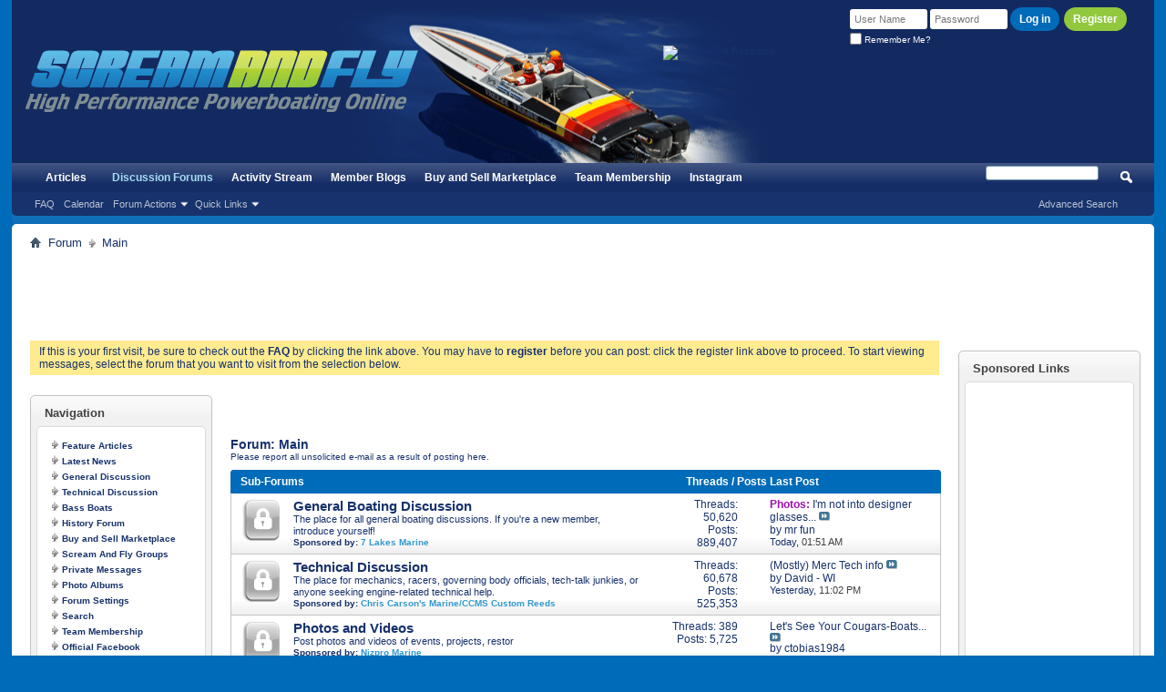

--- FILE ---
content_type: text/html; charset=ISO-8859-1
request_url: https://www.screamandfly.com/forumdisplay.php?24-Main&s=b0e775f658d8d694589f1a200d7938ea
body_size: 15078
content:
<!DOCTYPE html PUBLIC "-//W3C//DTD XHTML 1.0 Transitional//EN" "http://www.w3.org/TR/xhtml1/DTD/xhtml1-transitional.dtd">
<!-- BEGIN TEMPLATE: FORUMDISPLAY -->

<html xmlns="http://www.w3.org/1999/xhtml" dir="ltr" lang="en" id="vbulletin_html">
<head>
	<!-- BEGIN TEMPLATE: headinclude -->
<meta http-equiv="Content-Type" content="text/html; charset=ISO-8859-1" />
<meta id="e_vb_meta_bburl" name="vb_meta_bburl" content="https://www.screamandfly.com" />
<base href="https://www.screamandfly.com/" /><!--[if IE]></base><![endif]-->
<meta name="generator" content="vBulletin 4.2.3" />
<meta http-equiv="X-UA-Compatible" content="IE=9" />

	<link rel="Shortcut Icon" href="favicon.ico" type="image/x-icon" />


		<meta name="keywords" content="Main, boat,boating,bass,engine,motor,outboard,outboard motor,outboard engine,mercury,johnson,evinrude,yamaha,suzuki,OMC,quicksilver,prop,propeller,bass boating,performance boating,boat racing,hydrostream,allison,STV,triad,skater,vbulletin,forum,bbs,discussion,bulletin board" />
		<meta name="description" content="Please report all unsolicited e-mail as a result of posting here." />





	
		<script type="text/javascript" src="https://ajax.googleapis.com/ajax/libs/yui/2.9.0/build/yuiloader-dom-event/yuiloader-dom-event.js"></script>
	

<script type="text/javascript">
<!--
	if (typeof YAHOO === 'undefined') // Load ALL YUI Local
	{
		document.write('<script type="text/javascript" src="clientscript/yui/yuiloader-dom-event/yuiloader-dom-event.js?v=423"><\/script>');
		document.write('<script type="text/javascript" src="clientscript/yui/connection/connection-min.js?v=423"><\/script>');
		var yuipath = 'clientscript/yui';
		var yuicombopath = '';
		var remoteyui = false;
	}
	else	// Load Rest of YUI remotely (where possible)
	{
		var yuipath = 'https://ajax.googleapis.com/ajax/libs/yui/2.9.0/build';
		var yuicombopath = '';
		var remoteyui = true;
		if (!yuicombopath)
		{
			document.write('<script type="text/javascript" src="https://ajax.googleapis.com/ajax/libs/yui/2.9.0/build/connection/connection-min.js?v=423"><\/script>');
		}
	}
	var SESSIONURL = "s=9d9239f8147fa9d20436c7defd8673d1&";
	var SECURITYTOKEN = "guest";
	var IMGDIR_MISC = "images/misc";
	var IMGDIR_BUTTON = "images/buttons";
	var vb_disable_ajax = parseInt("0", 10);
	var SIMPLEVERSION = "423";
	var BBURL = "https://www.screamandfly.com";
	var LOGGEDIN = 0 > 0 ? true : false;
	var THIS_SCRIPT = "forumdisplay";
	var RELPATH = "forumdisplay.php?24-Main";
	var PATHS = {
		forum : "https://www.screamandfly.com",
		cms   : "",
		blog  : ""
	};
	var AJAXBASEURL = "https://www.screamandfly.com/";
// -->
</script>
<script type="text/javascript" src="https://www.screamandfly.com/clientscript/vbulletin-core.js?v=423"></script>
<script>var vB_Default_Timeout = 25000;</script>




	<link rel="stylesheet" type="text/css" href="css.php?styleid=45&amp;langid=1&amp;d=1737095098&amp;td=ltr&amp;sheet=bbcode.css,editor.css,popupmenu.css,reset-fonts.css,vbulletin.css,vbulletin-chrome.css,vbulletin-formcontrols.css," />

	<!--[if lt IE 8]>
	<link rel="stylesheet" type="text/css" href="css.php?styleid=45&amp;langid=1&amp;d=1737095098&amp;td=ltr&amp;sheet=popupmenu-ie.css,vbulletin-ie.css,vbulletin-chrome-ie.css,vbulletin-formcontrols-ie.css,editor-ie.css" />
	<![endif]-->


<script type='text/javascript'>
  var googletag = googletag || {};
  googletag.cmd = googletag.cmd || [];
  (function() {
    var gads = document.createElement('script');
    gads.async = true;
    gads.type = 'text/javascript';
    var useSSL = 'https:' == document.location.protocol;
    gads.src = (useSSL ? 'https:' : 'http:') +
      '//www.googletagservices.com/tag/js/gpt.js';
    var node = document.getElementsByTagName('script')[0];
    node.parentNode.insertBefore(gads, node);
  })();
</script>

<script type='text/javascript'>
  googletag.cmd.push(function() {
    googletag.defineSlot('/6544/ohn.screamandfly/topleader', [728, 90], 'div-gpt-ad-1467746210684-0').addService(googletag.pubads());
    googletag.defineSlot('/6544/ohn.screamandfly/toprightrail', [160, 600], 'div-gpt-ad-1467746210684-1').addService(googletag.pubads());
    googletag.enableServices();
  });
</script>


<!-- END TEMPLATE: headinclude --><!-- BEGIN TEMPLATE: dbtech_thanks_css -->
<link rel="stylesheet" type="text/css" href="css.php?styleid=45&amp;langid=1&amp;d=1737095098&amp;td=ltr&amp;sheet=dbtech_thanks.css" />
<!-- END TEMPLATE: dbtech_thanks_css -->
	<title>Main</title>
	
	<script type="text/javascript" src="clientscript/vbulletin_read_marker.js?v=423"></script>
	
	
		<link rel="stylesheet" type="text/css" href="css.php?styleid=45&amp;langid=1&amp;d=1737095098&amp;td=ltr&amp;sheet=toolsmenu.css,forumbits.css,forumdisplay.css,threadlist.css,options.css" />
	

	<!--[if lt IE 8]>
	<script type="text/javascript" src="clientscript/vbulletin-threadlist-ie.js?v=423"></script>
		<link rel="stylesheet" type="text/css" href="css.php?styleid=45&amp;langid=1&amp;d=1737095098&amp;td=ltr&amp;sheet=toolsmenu-ie.css,forumbits-ie.css,forumdisplay-ie.css,threadlist-ie.css,options-ie.css" />
	<![endif]-->
	<!-- BEGIN TEMPLATE: headinclude_bottom -->
<link rel="stylesheet" type="text/css" href="css.php?styleid=45&amp;langid=1&amp;d=1737095098&amp;td=ltr&amp;sheet=additional.css" />

<!-- END TEMPLATE: headinclude_bottom -->
<link rel="stylesheet" type="text/css" href="css.php?styleid=45&amp;langid=1&amp;d=1737095098&amp;sheet=ss_rightcolumn_css.css" />
</head>

<body>

<!-- BEGIN TEMPLATE: header -->
<!-- End of segment tag --><div class="above_body"> <!-- closing tag is in template navbar -->

<div id="header" class="floatcontainer doc_header">


<!-- Begin Customized for ScreamAndFly -->

<div style="position: relative; float: left; padding: 25px 0px 0px 15px; width: 25%; height: 129px;"><a name="top" href="forum.php?s=9d9239f8147fa9d20436c7defd8673d1" class="logo-image"><img style="margin-top:30px;" src="images/misc/logo.png" alt="Scream And Fly Powerboat and High Performance Powerboating Discussion Forums - Powered by vBulletin" /></a>
</div>

 <div style="float: left; width: 30%; height: 129px;"><a name="top" href="forum.php?s=9d9239f8147fa9d20436c7defd8673d1" class="logo-image"><img src="/images/misc/header.gif" style=" margin-left: 30px;" width="517px" height="185px" alt="Scream And Fly Powerboat and High Performance Powerboating Discussion Forums - Powered by vBulletin" /></a>
</div> 
 
 <div style="float: left; padding: 50px 0px 0px 10px; width: 25%; height: 129px;"><a rel="nofollow" href="http://www.aeromarineresearch.com/" target="_blank"><img src="https://i.ibb.co/Ldtf3f2q/aeromarine-horizontal.gif" border="0" alt="Aeromarine Research" /></a>

</div> 

<!-- /END Customized for ScreamAndFly -->

<!-- cut -->

	<div id="toplinks" class="toplinks">

		
			<ul class="nouser">
			
				<li><a style="margin-top:3px; border-radius:25px; background:#92C83D; color:#fff; font-weight:bold;" href="register.php?s=9d9239f8147fa9d20436c7defd8673d1" rel="nofollow">Register</a></li>
			
				
				<li>
			<script type="text/javascript" src="clientscript/vbulletin_md5.js?v=423"></script>
			<form id="navbar_loginform" action="login.php?s=9d9239f8147fa9d20436c7defd8673d1&amp;do=login" method="post" onsubmit="md5hash(vb_login_password, vb_login_md5password, vb_login_md5password_utf, 0)">
				<fieldset id="logindetails" class="logindetails">
					<div>
						<div>
					<input type="text" class="textbox default-value" name="vb_login_username" id="navbar_username" size="10" accesskey="u" tabindex="101" value="User Name" />
					<input type="password" class="textbox" tabindex="102" name="vb_login_password" id="navbar_password" size="10" />
					<input type="text" class="textbox default-value" tabindex="102" name="vb_login_password_hint" id="navbar_password_hint" size="10" value="Password" style="display:none;" />
					<input type="submit" style="border-radius:25px;" class="loginbutton" tabindex="104" value="Log in" title="Enter your username and password in the boxes provided to login, or click the 'register' button to create a profile for yourself." accesskey="s" />
						</div>
					</div>
				</fieldset>
				<div id="remember" class="remember">
					<label for="cb_cookieuser_navbar"><input type="checkbox" name="cookieuser" value="1" id="cb_cookieuser_navbar" class="cb_cookieuser_navbar" accesskey="c" tabindex="103" /> Remember Me?</label>
				</div>

				<input type="hidden" name="s" value="9d9239f8147fa9d20436c7defd8673d1" />
				<input type="hidden" name="securitytoken" value="guest" />
				<input type="hidden" name="do" value="login" />
				<input type="hidden" name="vb_login_md5password" />
				<input type="hidden" name="vb_login_md5password_utf" />
			</form>
			<script type="text/javascript">
			YAHOO.util.Dom.setStyle('navbar_password_hint', "display", "inline");
			YAHOO.util.Dom.setStyle('navbar_password', "display", "none");
			vB_XHTML_Ready.subscribe(function()
			{
			//
				YAHOO.util.Event.on('navbar_username', "focus", navbar_username_focus);
				YAHOO.util.Event.on('navbar_username', "blur", navbar_username_blur);
				YAHOO.util.Event.on('navbar_password_hint', "focus", navbar_password_hint);
				YAHOO.util.Event.on('navbar_password', "blur", navbar_password);
			});
			
			function navbar_username_focus(e)
			{
			//
				var textbox = YAHOO.util.Event.getTarget(e);
				if (textbox.value == 'User Name')
				{
				//
					textbox.value='';
					textbox.style.color='#000000';
				}
			}

			function navbar_username_blur(e)
			{
			//
				var textbox = YAHOO.util.Event.getTarget(e);
				if (textbox.value == '')
				{
				//
					textbox.value='User Name';
					textbox.style.color='#777777';
				}
			}
			
			function navbar_password_hint(e)
			{
			//
				var textbox = YAHOO.util.Event.getTarget(e);
				
				YAHOO.util.Dom.setStyle('navbar_password_hint', "display", "none");
				YAHOO.util.Dom.setStyle('navbar_password', "display", "inline");
				YAHOO.util.Dom.get('navbar_password').focus();
			}

			function navbar_password(e)
			{
			//
				var textbox = YAHOO.util.Event.getTarget(e);
				
				if (textbox.value == '')
				{
					YAHOO.util.Dom.setStyle('navbar_password_hint', "display", "inline");
					YAHOO.util.Dom.setStyle('navbar_password', "display", "none");
				}
			}
			</script>
				</li>
				
			</ul>
		    
           

	    </div>
	<hr />

</div>
<!-- END TEMPLATE: header -->

<!-- BEGIN TEMPLATE: navbar -->
<div id="navbar" class="navbar">
	<ul id="navtabs" class="navtabs floatcontainer">
		
		<!-- BEGIN TEMPLATE: navbar_tabs -->

	
		<li  id="vbtab_cms">
			<a class="navtab" href="content.php?s=9d9239f8147fa9d20436c7defd8673d1">Articles</a>
		</li>
		
		

	
		<li class="selected" id="vbtab_forum">
			<a class="navtab" href="forum.php?s=9d9239f8147fa9d20436c7defd8673d1">Discussion Forums</a>
		</li>
		
		
			<ul class="floatcontainer">
				
					
						
							<li id="vbflink_faq"><a href="faq.php?s=9d9239f8147fa9d20436c7defd8673d1">FAQ</a></li>
						
					
				
					
						
							<li id="vbflink_calendar"><a href="calendar.php?s=9d9239f8147fa9d20436c7defd8673d1">Calendar</a></li>
						
					
				
					
						<li class="popupmenu" id="vbmenu_actions">
							<a href="javascript://" class="popupctrl">Forum Actions</a>
							<ul class="popupbody popuphover">
								
									<li id="vbalink_mfr"><a href="forumdisplay.php?s=9d9239f8147fa9d20436c7defd8673d1&amp;do=markread&amp;markreadhash=guest">Mark Forums Read</a></li>
								
							</ul>
						</li>
					
				
					
						<li class="popupmenu" id="vbmenu_qlinks">
							<a href="javascript://" class="popupctrl">Quick Links</a>
							<ul class="popupbody popuphover">
								
									<li id="link_odez_777"><a href="usertag.php?s=9d9239f8147fa9d20436c7defd8673d1&amp;do=statistics">User Tagging Statistics</a></li>
								
									<li id="link_odez_469"><a href="usertag.php?s=9d9239f8147fa9d20436c7defd8673d1&amp;do=list&action=hashes">Hash Tag Subscriptions</a></li>
								
									<li id="link_ode0_786"><a href="thanks.php?s=9d9239f8147fa9d20436c7defd8673d1&amp;do=statistics">Thanks / Like Statistics</a></li>
								
									<li id="link_ode0_453"><a href="thanks.php?s=9d9239f8147fa9d20436c7defd8673d1&amp;do=hottest">Hottest Threads / Posts</a></li>
								
							</ul>
						</li>
					
				
			</ul>
		

	
		<li  id="vbtab_whatsnew">
			<a class="navtab" href="activity.php?s=9d9239f8147fa9d20436c7defd8673d1">Activity Stream</a>
		</li>
		
		

	
		<li  id="vbtab_blog">
			<a class="navtab" href="blog.php?s=9d9239f8147fa9d20436c7defd8673d1">Member Blogs</a>
		</li>
		
		

	
		<li  id="tab_otgw_646">
			<a class="navtab" href="https://www.screamandfly.com/forumdisplay.php?25-Buy-and-Sell-Marketplace">Buy and Sell Marketplace</a>
		</li>
		
		

	
		<li  id="tab_otgw_720">
			<a class="navtab" href="https://www.screamandfly.com/payments.php">Team Membership</a>
		</li>
		
		

	
		<li  id="tab_odg1_592">
			<a class="navtab" href="https://www.instagram.com/screamandfly/">Instagram</a>
		</li>
		
		

<!-- END TEMPLATE: navbar_tabs -->
		
	</ul>
	
		<div id="globalsearch" class="globalsearch">
			<form action="search.php?s=9d9239f8147fa9d20436c7defd8673d1&amp;do=process" method="post" id="navbar_search" class="navbar_search">
				
				<input type="hidden" name="securitytoken" value="guest" />
				<input type="hidden" name="do" value="process" />
				<span class="textboxcontainer"><span><input type="text" value="" name="query" class="textbox" tabindex="99"/></span></span>
				<span class="buttoncontainer"><span><input type="image" class="searchbutton" src="images/buttons/search.png" name="submit" onclick="document.getElementById('navbar_search').submit;" tabindex="100"/></span></span>
			</form>
			<ul class="navbar_advanced_search">
				<li><a href="search.php?s=9d9239f8147fa9d20436c7defd8673d1" accesskey="4">Advanced Search</a></li>
				
			</ul>
		</div>
	
</div>
</div><!-- closing div for above_body -->

<div class="body_wrapper">

<div id="breadcrumb" class="breadcrumb">
	<ul class="floatcontainer">
		<li class="navbithome"><a href="index.php?s=9d9239f8147fa9d20436c7defd8673d1" accesskey="1"><img src="images/misc/navbit-home.png" alt="Home" /></a></li>
		<!-- BEGIN TEMPLATE: navbar_link -->

	<li class="navbit"><a href="https://www.screamandfly.com/forum.php?s=9d9239f8147fa9d20436c7defd8673d1">Forum</a></li>

<!-- END TEMPLATE: navbar_link -->
		<!-- BEGIN TEMPLATE: navbar_link -->

	<li class="navbit lastnavbit"><span>Main</span></li>

<!-- END TEMPLATE: navbar_link -->
	</ul>
	<hr />
</div>


<!-- BEGIN TEMPLATE: ad_navbar_below -->
 
<!-- END TEMPLATE: ad_navbar_below -->
<!-- BEGIN TEMPLATE: ad_global_below_navbar -->

  <div id="ad_global_below_navbar"><div align="center">
    
    <script async src="https://pagead2.googlesyndication.com/pagead/js/adsbygoogle.js"></script>
    <!-- 728x90 -->
    <ins class="adsbygoogle"
        style="display:inline-block;width:728px;height:90px"
        data-ad-client="ca-pub-4843149281980225"
        data-ad-slot="8436472000"></ins>
    <script>
        (adsbygoogle = window.adsbygoogle || []).push({});
    </script>
  </div></div>

<!-- END TEMPLATE: ad_global_below_navbar -->
<!-- BEGIN TEMPLATE: ss_rightcolumn_start -->
<!-- SevenSkins.com Side Column -->
 
  <div class="ss_rightcolumn_wrapper">
    <div class="ss_rightcolumn_contents">
      <div class="ss_rightcolumn_contents_margin">
        
<!-- / SevenSkins.com Side Column -->
<!-- END TEMPLATE: ss_rightcolumn_start -->


	<form action="profile.php?do=dismissnotice" method="post" id="notices" class="notices">
		<input type="hidden" name="do" value="dismissnotice" />
		<input type="hidden" name="s" value="s=9d9239f8147fa9d20436c7defd8673d1&amp;" />
		<input type="hidden" name="securitytoken" value="guest" />
		<input type="hidden" id="dismiss_notice_hidden" name="dismiss_noticeid" value="" />
		<input type="hidden" name="url" value="" />
		<ol>
			<!-- BEGIN TEMPLATE: navbar_noticebit -->
<li class="restore" id="navbar_notice_2">
	
	If this is your first visit, be sure to
		check out the <a href="faq.php?s=9d9239f8147fa9d20436c7defd8673d1&amp;" target="_blank"><b>FAQ</b></a> by clicking the
		link above. You may have to <a href="register.php?s=9d9239f8147fa9d20436c7defd8673d1&amp;" target="_blank"><b>register</b></a>
		before you can post: click the register link above to proceed. To start viewing messages,
		select the forum that you want to visit from the selection below.
</li>
<!-- END TEMPLATE: navbar_noticebit -->
		</ol>
	</form>



<!-- END TEMPLATE: navbar --><div id="content_container" class="contentright"><div id="content">



<div id="above_threadlist" class="above_threadlist">

	
</div>
<div id="pagetitle" class="pagetitle">
	<h1>Forum: <span class="forumtitle">Main</span></h1>
	<p class="description"><font size="1" face="Verdana, Arial">Please report all unsolicited e-mail as a result of posting here.</p>
</div>

	




<div id="forumbits" class="forumbits">
	<div class="forumhead">
		<h2>
			<span class="forumtitle">Sub-Forums</span>
			<span class="forumthreadpost">Threads / Posts&nbsp;</span>
			<span class="forumlastpost">Last Post</span>
		</h2>
	</div>
	<ol>
		<!-- BEGIN TEMPLATE: forumhome_forumbit_level1_post -->
<li id="forum2" class="forumbit_post old_lock L1">

<div class="forumbit_post L2">
	<div class="forumrow">
		<div class="foruminfo">
			<img src="images/statusicon/forum_old_lock-48.png" class="forumicon" id="forum_statusicon_2" alt="" />
			<div class="forumdata">
				<div class="datacontainer">
					<div class="titleline">
						<h2 class="forumtitle"><a href="https://www.screamandfly.com/forumdisplay.php?2-General-Boating-Discussion&amp;s=9d9239f8147fa9d20436c7defd8673d1">General Boating Discussion</a></h2>
						
					</div>
					<p class="forumdescription">The place for all general boating discussions.  If you're a new member, introduce yourself!
<font size="1"><p><b>Sponsored by:</b>&nbsp;<a href="https://www.7lakesmarine.com" target="_blank"><FONT COLOR="#3399cc"><b>7 Lakes Marine</b></FONT></a></font></p>
					
					
				</div>
			</div>
		</div>
		
			<h4 class="nocss_label">Forum Actions:</h4>
			<ul class="forumactionlinks td">
			
				
				
			
			</ul>
			<h4 class="nocss_label">Forum Statistics:</h4>
			<ul class="forumstats_2 td">
				<li>Threads: 50,620</li>
				<li>Posts: 889,407</li>
			</ul>
			<div class="forumlastpost td">
				<h4 class="lastpostlabel">Last Post:</h4>
				<div>
					<!-- BEGIN TEMPLATE: forumhome_lastpostby -->

	<p class="lastposttitle">
	
	<font COLOR="#9911AA"><b>Photos:</b></font>
	<a href="https://www.screamandfly.com/showthread.php?374416-I-m-not-into-designer-glasses-but-I-d-buy-these&amp;s=9d9239f8147fa9d20436c7defd8673d1&amp;goto=newpost" class="threadtitle" title="Go to first unread post in thread 'I'm not into designer glasses but I'd buy these'">I'm not into designer glasses...</a>
	<a href="https://www.screamandfly.com/showthread.php?374416-I-m-not-into-designer-glasses-but-I-d-buy-these&amp;s=9d9239f8147fa9d20436c7defd8673d1&amp;p=3461321#post3461321"><img src="images/buttons/lastpost-right.png" alt="Go to last post" /></a>
	</p>
	<div class="lastpostby">
	
		by <!-- BEGIN TEMPLATE: memberaction_dropdown -->
<div class="popupmenu memberaction">
	<a class="username offline popupctrl" href="https://www.screamandfly.com/member.php?1023-mr-fun&amp;s=9d9239f8147fa9d20436c7defd8673d1" title="mr fun is offline"><strong>mr fun</strong></a>
	<ul class="popupbody popuphover memberaction_body">
		<li class="left">
			<a href="https://www.screamandfly.com/member.php?1023-mr-fun&amp;s=9d9239f8147fa9d20436c7defd8673d1" class="siteicon_profile">
				View Profile
			</a>
		</li>
		
		<li class="right">
			<a href="search.php?s=9d9239f8147fa9d20436c7defd8673d1&amp;do=finduser&amp;userid=1023&amp;contenttype=vBForum_Post&amp;showposts=1" class="siteicon_forum" rel="nofollow">
				View Forum Posts
			</a>
		</li>
		
		
		
		
		<li class="right">
			<a href="blog.php?s=9d9239f8147fa9d20436c7defd8673d1&amp;u=1023" class="siteicon_blog" rel="nofollow">
				View Blog Entries
			</a>
		</li>
		
		
		
		
		
		<li class="right">
			<a href="https://www.screamandfly.com/list.php?author/1023-mr-fun&amp;s=9d9239f8147fa9d20436c7defd8673d1" class="siteicon_article" rel="nofollow">
				View Articles
			</a>
		</li>
		

		

		
		
	</ul>
</div>
<!-- END TEMPLATE: memberaction_dropdown -->
	
	</div>
	<p class="lastpostdate">Today, <span class="time">01:51 AM</span></p>

<!-- END TEMPLATE: forumhome_lastpostby -->
				</div>
			</div>
		
	</div>
	
</div>
</li>
<!-- END TEMPLATE: forumhome_forumbit_level1_post --><!-- BEGIN TEMPLATE: forumhome_forumbit_level1_post -->
<li id="forum20" class="forumbit_post old_lock L1">

<div class="forumbit_post L2">
	<div class="forumrow">
		<div class="foruminfo">
			<img src="images/statusicon/forum_old_lock-48.png" class="forumicon" id="forum_statusicon_20" alt="" />
			<div class="forumdata">
				<div class="datacontainer">
					<div class="titleline">
						<h2 class="forumtitle"><a href="https://www.screamandfly.com/forumdisplay.php?20-Technical-Discussion&amp;s=9d9239f8147fa9d20436c7defd8673d1">Technical Discussion</a></h2>
						
					</div>
					<p class="forumdescription">The place for mechanics, racers, governing body officials, tech-talk junkies, or anyone seeking engine-related technical help.
<font size="1"><p><b>Sponsored by:</b>&nbsp;<a href="http://www.chriscarsonmarine.com" target="_blank"<b><FONT COLOR="#3399cc"><b>Chris Carson's Marine/CCMS Custom Reeds</FONT></b></a></font></p>
					
					
				</div>
			</div>
		</div>
		
			<h4 class="nocss_label">Forum Actions:</h4>
			<ul class="forumactionlinks td">
			
				
				
			
			</ul>
			<h4 class="nocss_label">Forum Statistics:</h4>
			<ul class="forumstats_2 td">
				<li>Threads: 60,678</li>
				<li>Posts: 525,353</li>
			</ul>
			<div class="forumlastpost td">
				<h4 class="lastpostlabel">Last Post:</h4>
				<div>
					<!-- BEGIN TEMPLATE: forumhome_lastpostby -->

	<p class="lastposttitle">
	
	
	<a href="https://www.screamandfly.com/showthread.php?374417-(Mostly)-Merc-Tech-info&amp;s=9d9239f8147fa9d20436c7defd8673d1&amp;goto=newpost" class="threadtitle" title="Go to first unread post in thread '(Mostly) Merc Tech info'">(Mostly) Merc Tech info</a>
	<a href="https://www.screamandfly.com/showthread.php?374417-(Mostly)-Merc-Tech-info&amp;s=9d9239f8147fa9d20436c7defd8673d1&amp;p=3461319#post3461319"><img src="images/buttons/lastpost-right.png" alt="Go to last post" /></a>
	</p>
	<div class="lastpostby">
	
		by <!-- BEGIN TEMPLATE: memberaction_dropdown -->
<div class="popupmenu memberaction">
	<a class="username offline popupctrl" href="https://www.screamandfly.com/member.php?23056-David-WI&amp;s=9d9239f8147fa9d20436c7defd8673d1" title="David - WI is offline"><strong>David - WI</strong></a>
	<ul class="popupbody popuphover memberaction_body">
		<li class="left">
			<a href="https://www.screamandfly.com/member.php?23056-David-WI&amp;s=9d9239f8147fa9d20436c7defd8673d1" class="siteicon_profile">
				View Profile
			</a>
		</li>
		
		<li class="right">
			<a href="search.php?s=9d9239f8147fa9d20436c7defd8673d1&amp;do=finduser&amp;userid=23056&amp;contenttype=vBForum_Post&amp;showposts=1" class="siteicon_forum" rel="nofollow">
				View Forum Posts
			</a>
		</li>
		
		
		
		
		<li class="right">
			<a href="blog.php?s=9d9239f8147fa9d20436c7defd8673d1&amp;u=23056" class="siteicon_blog" rel="nofollow">
				View Blog Entries
			</a>
		</li>
		
		
		
		
		
		<li class="right">
			<a href="https://www.screamandfly.com/list.php?author/23056-David-WI&amp;s=9d9239f8147fa9d20436c7defd8673d1" class="siteicon_article" rel="nofollow">
				View Articles
			</a>
		</li>
		

		

		
		
	</ul>
</div>
<!-- END TEMPLATE: memberaction_dropdown -->
	
	</div>
	<p class="lastpostdate">Yesterday, <span class="time">11:02 PM</span></p>

<!-- END TEMPLATE: forumhome_lastpostby -->
				</div>
			</div>
		
	</div>
	
</div>
</li>
<!-- END TEMPLATE: forumhome_forumbit_level1_post --><!-- BEGIN TEMPLATE: forumhome_forumbit_level1_post -->
<li id="forum65" class="forumbit_post old_lock L1">

<div class="forumbit_post L2">
	<div class="forumrow">
		<div class="foruminfo">
			<img src="images/statusicon/forum_old_lock-48.png" class="forumicon" id="forum_statusicon_65" alt="" />
			<div class="forumdata">
				<div class="datacontainer">
					<div class="titleline">
						<h2 class="forumtitle"><a href="https://www.screamandfly.com/forumdisplay.php?65-Photos-and-Videos&amp;s=9d9239f8147fa9d20436c7defd8673d1">Photos and Videos</a></h2>
						
					</div>
					<p class="forumdescription">Post photos and videos of events, projects, restor<font size="1"><p><b>Sponsored by:</b>&nbsp;<a href="https://www.nizpromarine.com" target="_blank"><FONT COLOR="#3399cc"><b>Nizpro Marine</b></FONT></a></font></p>
					
					
				</div>
			</div>
		</div>
		
			<h4 class="nocss_label">Forum Actions:</h4>
			<ul class="forumactionlinks td">
			
				
				
			
			</ul>
			<h4 class="nocss_label">Forum Statistics:</h4>
			<ul class="forumstats_2 td">
				<li>Threads: 389</li>
				<li>Posts: 5,725</li>
			</ul>
			<div class="forumlastpost td">
				<h4 class="lastpostlabel">Last Post:</h4>
				<div>
					<!-- BEGIN TEMPLATE: forumhome_lastpostby -->

	<p class="lastposttitle">
	
	
	<a href="https://www.screamandfly.com/showthread.php?332379-Let-s-See-Your-Cougars-Boats-That-Is!!!&amp;s=9d9239f8147fa9d20436c7defd8673d1&amp;goto=newpost" class="threadtitle" title="Go to first unread post in thread 'Let's See Your Cougars-Boats That Is!!!'">Let's See Your Cougars-Boats...</a>
	<a href="https://www.screamandfly.com/showthread.php?332379-Let-s-See-Your-Cougars-Boats-That-Is!!!&amp;s=9d9239f8147fa9d20436c7defd8673d1&amp;p=3461033#post3461033"><img src="images/buttons/lastpost-right.png" alt="Go to last post" /></a>
	</p>
	<div class="lastpostby">
	
		by <!-- BEGIN TEMPLATE: memberaction_dropdown -->
<div class="popupmenu memberaction">
	<a class="username offline popupctrl" href="https://www.screamandfly.com/member.php?286374-ctobias1984&amp;s=9d9239f8147fa9d20436c7defd8673d1" title="ctobias1984 is offline"><strong>ctobias1984</strong></a>
	<ul class="popupbody popuphover memberaction_body">
		<li class="left">
			<a href="https://www.screamandfly.com/member.php?286374-ctobias1984&amp;s=9d9239f8147fa9d20436c7defd8673d1" class="siteicon_profile">
				View Profile
			</a>
		</li>
		
		<li class="right">
			<a href="search.php?s=9d9239f8147fa9d20436c7defd8673d1&amp;do=finduser&amp;userid=286374&amp;contenttype=vBForum_Post&amp;showposts=1" class="siteicon_forum" rel="nofollow">
				View Forum Posts
			</a>
		</li>
		
		
		
		
		<li class="right">
			<a href="blog.php?s=9d9239f8147fa9d20436c7defd8673d1&amp;u=286374" class="siteicon_blog" rel="nofollow">
				View Blog Entries
			</a>
		</li>
		
		
		
		
		
		<li class="right">
			<a href="https://www.screamandfly.com/list.php?author/286374-ctobias1984&amp;s=9d9239f8147fa9d20436c7defd8673d1" class="siteicon_article" rel="nofollow">
				View Articles
			</a>
		</li>
		

		

		
		
	</ul>
</div>
<!-- END TEMPLATE: memberaction_dropdown -->
	
	</div>
	<p class="lastpostdate">01-16-2026, <span class="time">02:38 PM</span></p>

<!-- END TEMPLATE: forumhome_lastpostby -->
				</div>
			</div>
		
	</div>
	
</div>
</li>
<!-- END TEMPLATE: forumhome_forumbit_level1_post --><!-- BEGIN TEMPLATE: forumhome_forumbit_level1_post -->
<li id="forum57" class="forumbit_post old_lock L1">

<div class="forumbit_post L2">
	<div class="forumrow">
		<div class="foruminfo">
			<img src="images/statusicon/forum_old_lock-48.png" class="forumicon" id="forum_statusicon_57" alt="" />
			<div class="forumdata">
				<div class="datacontainer">
					<div class="titleline">
						<h2 class="forumtitle"><a href="https://www.screamandfly.com/forumdisplay.php?57-Four-Stroke-and-Direct-Injected-Two-Stroke-Engines&amp;s=9d9239f8147fa9d20436c7defd8673d1">Four Stroke and Direct Injected Two Stroke Engines</a></h2>
						
					</div>
					<p class="forumdescription">Low-emissions outboard engines.

<font size="1"><p><b>Sponsored by:</b>&nbsp;<a href=https://injectorservice.com/"<b><FONT COLOR="#3399cc"><b>Injectorservice.com</FONT></b></a></font></p>
					
					
				</div>
			</div>
		</div>
		
			<h4 class="nocss_label">Forum Actions:</h4>
			<ul class="forumactionlinks td">
			
				
				
			
			</ul>
			<h4 class="nocss_label">Forum Statistics:</h4>
			<ul class="forumstats_2 td">
				<li>Threads: 1,485</li>
				<li>Posts: 19,847</li>
			</ul>
			<div class="forumlastpost td">
				<h4 class="lastpostlabel">Last Post:</h4>
				<div>
					<!-- BEGIN TEMPLATE: forumhome_lastpostby -->

	<p class="lastposttitle">
	
	
	<a href="https://www.screamandfly.com/showthread.php?364605-Hydro-tec-tuner-for-300xs&amp;s=9d9239f8147fa9d20436c7defd8673d1&amp;goto=newpost" class="threadtitle" title="Go to first unread post in thread 'Hydro-tec tuner for 300xs ?'">Hydro-tec tuner for 300xs ?</a>
	<a href="https://www.screamandfly.com/showthread.php?364605-Hydro-tec-tuner-for-300xs&amp;s=9d9239f8147fa9d20436c7defd8673d1&amp;p=3460668#post3460668"><img src="images/buttons/lastpost-right.png" alt="Go to last post" /></a>
	</p>
	<div class="lastpostby">
	
		by <!-- BEGIN TEMPLATE: memberaction_dropdown -->
<div class="popupmenu memberaction">
	<a class="username offline popupctrl" href="https://www.screamandfly.com/member.php?387979-carstenmcinnes&amp;s=9d9239f8147fa9d20436c7defd8673d1" title="carstenmcinnes is offline"><strong>carstenmcinnes</strong></a>
	<ul class="popupbody popuphover memberaction_body">
		<li class="left">
			<a href="https://www.screamandfly.com/member.php?387979-carstenmcinnes&amp;s=9d9239f8147fa9d20436c7defd8673d1" class="siteicon_profile">
				View Profile
			</a>
		</li>
		
		<li class="right">
			<a href="search.php?s=9d9239f8147fa9d20436c7defd8673d1&amp;do=finduser&amp;userid=387979&amp;contenttype=vBForum_Post&amp;showposts=1" class="siteicon_forum" rel="nofollow">
				View Forum Posts
			</a>
		</li>
		
		
		
		
		<li class="right">
			<a href="blog.php?s=9d9239f8147fa9d20436c7defd8673d1&amp;u=387979" class="siteicon_blog" rel="nofollow">
				View Blog Entries
			</a>
		</li>
		
		
		
		
		
		<li class="right">
			<a href="https://www.screamandfly.com/list.php?author/387979-carstenmcinnes&amp;s=9d9239f8147fa9d20436c7defd8673d1" class="siteicon_article" rel="nofollow">
				View Articles
			</a>
		</li>
		

		

		
		
	</ul>
</div>
<!-- END TEMPLATE: memberaction_dropdown -->
	
	</div>
	<p class="lastpostdate">01-07-2026, <span class="time">01:32 PM</span></p>

<!-- END TEMPLATE: forumhome_lastpostby -->
				</div>
			</div>
		
	</div>
	
</div>
</li>
<!-- END TEMPLATE: forumhome_forumbit_level1_post --><!-- BEGIN TEMPLATE: forumhome_forumbit_level1_post -->
<li id="forum21" class="forumbit_post old_lock L1">

<div class="forumbit_post L2">
	<div class="forumrow">
		<div class="foruminfo">
			<img src="images/statusicon/forum_old_lock-48.png" class="forumicon" id="forum_statusicon_21" alt="" />
			<div class="forumdata">
				<div class="datacontainer">
					<div class="titleline">
						<h2 class="forumtitle"><a href="https://www.screamandfly.com/forumdisplay.php?21-Props-Setup-and-Rigging&amp;s=9d9239f8147fa9d20436c7defd8673d1">Props, Setup, and Rigging</a></h2>
						
					</div>
					<p class="forumdescription">How did you set up your boat? Engine height, setback, prop, etc.  Tell everyone what works, and what doesn't.
<font size="1"><p><b>Sponsored by:</b>&nbsp;<a href="https://www.aeromarineresearch.com" target="_blank"><FONT COLOR="#3399cc"><b>Aeromarine Research</b></FONT></a></font></p>
					
					
				</div>
			</div>
		</div>
		
			<h4 class="nocss_label">Forum Actions:</h4>
			<ul class="forumactionlinks td">
			
				
				
			
			</ul>
			<h4 class="nocss_label">Forum Statistics:</h4>
			<ul class="forumstats_2 td">
				<li>Threads: 8,405</li>
				<li>Posts: 73,262</li>
			</ul>
			<div class="forumlastpost td">
				<h4 class="lastpostlabel">Last Post:</h4>
				<div>
					<!-- BEGIN TEMPLATE: forumhome_lastpostby -->

	<p class="lastposttitle">
	
	
	<a href="https://www.screamandfly.com/showthread.php?374400-Brothers-18-Boston-Whaler-Dauntless&amp;s=9d9239f8147fa9d20436c7defd8673d1&amp;goto=newpost" class="threadtitle" title="Go to first unread post in thread 'Brothers 18' Boston Whaler Dauntless'">Brothers 18' Boston Whaler...</a>
	<a href="https://www.screamandfly.com/showthread.php?374400-Brothers-18-Boston-Whaler-Dauntless&amp;s=9d9239f8147fa9d20436c7defd8673d1&amp;p=3461295#post3461295"><img src="images/buttons/lastpost-right.png" alt="Go to last post" /></a>
	</p>
	<div class="lastpostby">
	
		by <!-- BEGIN TEMPLATE: memberaction_dropdown -->
<div class="popupmenu memberaction">
	<a class="username offline popupctrl" href="https://www.screamandfly.com/member.php?294933-Jim-Speros&amp;s=9d9239f8147fa9d20436c7defd8673d1" title="Jim Speros is offline"><strong>Jim Speros</strong></a>
	<ul class="popupbody popuphover memberaction_body">
		<li class="left">
			<a href="https://www.screamandfly.com/member.php?294933-Jim-Speros&amp;s=9d9239f8147fa9d20436c7defd8673d1" class="siteicon_profile">
				View Profile
			</a>
		</li>
		
		<li class="right">
			<a href="search.php?s=9d9239f8147fa9d20436c7defd8673d1&amp;do=finduser&amp;userid=294933&amp;contenttype=vBForum_Post&amp;showposts=1" class="siteicon_forum" rel="nofollow">
				View Forum Posts
			</a>
		</li>
		
		
		
		
		<li class="right">
			<a href="blog.php?s=9d9239f8147fa9d20436c7defd8673d1&amp;u=294933" class="siteicon_blog" rel="nofollow">
				View Blog Entries
			</a>
		</li>
		
		
		
		
		
		<li class="right">
			<a href="https://www.screamandfly.com/list.php?author/294933-Jim-Speros&amp;s=9d9239f8147fa9d20436c7defd8673d1" class="siteicon_article" rel="nofollow">
				View Articles
			</a>
		</li>
		

		

		
		
	</ul>
</div>
<!-- END TEMPLATE: memberaction_dropdown -->
	
	</div>
	<p class="lastpostdate">Yesterday, <span class="time">11:23 AM</span></p>

<!-- END TEMPLATE: forumhome_lastpostby -->
				</div>
			</div>
		
	</div>
	
</div>
</li>
<!-- END TEMPLATE: forumhome_forumbit_level1_post --><!-- BEGIN TEMPLATE: forumhome_forumbit_level1_post -->
<li id="forum69" class="forumbit_post old_lock L1">

<div class="forumbit_post L2">
	<div class="forumrow">
		<div class="foruminfo">
			<img src="images/statusicon/forum_old_lock-48.png" class="forumicon" id="forum_statusicon_69" alt="" />
			<div class="forumdata">
				<div class="datacontainer">
					<div class="titleline">
						<h2 class="forumtitle"><a href="https://www.screamandfly.com/forumdisplay.php?69-Bass-Boats-and-Sport-Fishing-Rigs&amp;s=9d9239f8147fa9d20436c7defd8673d1">Bass Boats and Sport Fishing Rigs</a></h2>
						
					</div>
					<p class="forumdescription">Fast bass and sport fishing rigs and competitive events, or any type of fishing.
<font size="1"><p><b>Sponsored by:</b>&nbsp;<a href="http://www.bobsmachine.com" target="_blank"><FONT COLOR="#3399cc"><b>Bob's Machine Shop</FONT></b></a></font></p>
					
					
				</div>
			</div>
		</div>
		
			<h4 class="nocss_label">Forum Actions:</h4>
			<ul class="forumactionlinks td">
			
				
				
			
			</ul>
			<h4 class="nocss_label">Forum Statistics:</h4>
			<ul class="forumstats_2 td">
				<li>Threads: 244</li>
				<li>Posts: 2,883</li>
			</ul>
			<div class="forumlastpost td">
				<h4 class="lastpostlabel">Last Post:</h4>
				<div>
					<!-- BEGIN TEMPLATE: forumhome_lastpostby -->

	<p class="lastposttitle">
	
	
	<a href="https://www.screamandfly.com/showthread.php?360977-bass-boat-prop&amp;s=9d9239f8147fa9d20436c7defd8673d1&amp;goto=newpost" class="threadtitle" title="Go to first unread post in thread 'bass boat prop'">bass boat prop</a>
	<a href="https://www.screamandfly.com/showthread.php?360977-bass-boat-prop&amp;s=9d9239f8147fa9d20436c7defd8673d1&amp;p=3460672#post3460672"><img src="images/buttons/lastpost-right.png" alt="Go to last post" /></a>
	</p>
	<div class="lastpostby">
	
		by <!-- BEGIN TEMPLATE: memberaction_dropdown -->
<div class="popupmenu memberaction">
	<a class="username offline popupctrl" href="https://www.screamandfly.com/member.php?62739-KIRCHNER&amp;s=9d9239f8147fa9d20436c7defd8673d1" title="KIRCHNER is offline"><strong>KIRCHNER</strong></a>
	<ul class="popupbody popuphover memberaction_body">
		<li class="left">
			<a href="https://www.screamandfly.com/member.php?62739-KIRCHNER&amp;s=9d9239f8147fa9d20436c7defd8673d1" class="siteicon_profile">
				View Profile
			</a>
		</li>
		
		<li class="right">
			<a href="search.php?s=9d9239f8147fa9d20436c7defd8673d1&amp;do=finduser&amp;userid=62739&amp;contenttype=vBForum_Post&amp;showposts=1" class="siteicon_forum" rel="nofollow">
				View Forum Posts
			</a>
		</li>
		
		
		
		
		<li class="right">
			<a href="blog.php?s=9d9239f8147fa9d20436c7defd8673d1&amp;u=62739" class="siteicon_blog" rel="nofollow">
				View Blog Entries
			</a>
		</li>
		
		
		
		
		
		<li class="right">
			<a href="https://www.screamandfly.com/list.php?author/62739-KIRCHNER&amp;s=9d9239f8147fa9d20436c7defd8673d1" class="siteicon_article" rel="nofollow">
				View Articles
			</a>
		</li>
		

		

		
		
	</ul>
</div>
<!-- END TEMPLATE: memberaction_dropdown -->
	
	</div>
	<p class="lastpostdate">01-07-2026, <span class="time">04:33 PM</span></p>

<!-- END TEMPLATE: forumhome_lastpostby -->
				</div>
			</div>
		
	</div>
	
</div>
</li>
<!-- END TEMPLATE: forumhome_forumbit_level1_post --><!-- BEGIN TEMPLATE: forumhome_forumbit_level1_post -->
<li id="forum37" class="forumbit_post old_lock L1">

<div class="forumbit_post L2">
	<div class="forumrow">
		<div class="foruminfo">
			<img src="images/statusicon/forum_old_lock-48.png" class="forumicon" id="forum_statusicon_37" alt="" />
			<div class="forumdata">
				<div class="datacontainer">
					<div class="titleline">
						<h2 class="forumtitle"><a href="https://www.screamandfly.com/forumdisplay.php?37-Fiberglass-and-Composites-Discussion&amp;s=9d9239f8147fa9d20436c7defd8673d1">Fiberglass and Composites Discussion</a></h2>
						
					</div>
					<p class="forumdescription">Help with fiberglass and gelcoat repair, as well as using composites and woods.
<font size="1"><p><b>Sponsored by:</b>&nbsp;<a href="http://www.progressionboats.com" target="_blank"<b><FONT COLOR="#3399cc"><b>Progression Offshore Performance Boats</FONT></b></a></font></p>
					
					
				</div>
			</div>
		</div>
		
			<h4 class="nocss_label">Forum Actions:</h4>
			<ul class="forumactionlinks td">
			
				
				
			
			</ul>
			<h4 class="nocss_label">Forum Statistics:</h4>
			<ul class="forumstats_2 td">
				<li>Threads: 3,455</li>
				<li>Posts: 57,399</li>
			</ul>
			<div class="forumlastpost td">
				<h4 class="lastpostlabel">Last Post:</h4>
				<div>
					<!-- BEGIN TEMPLATE: forumhome_lastpostby -->

	<p class="lastposttitle">
	
	
	<a href="https://www.screamandfly.com/showthread.php?374409-Lightweight-cowl-repair&amp;s=9d9239f8147fa9d20436c7defd8673d1&amp;goto=newpost" class="threadtitle" title="Go to first unread post in thread 'Lightweight cowl repair'">Lightweight cowl repair</a>
	<a href="https://www.screamandfly.com/showthread.php?374409-Lightweight-cowl-repair&amp;s=9d9239f8147fa9d20436c7defd8673d1&amp;p=3461279#post3461279"><img src="images/buttons/lastpost-right.png" alt="Go to last post" /></a>
	</p>
	<div class="lastpostby">
	
		by <!-- BEGIN TEMPLATE: memberaction_dropdown -->
<div class="popupmenu memberaction">
	<a class="username offline popupctrl" href="https://www.screamandfly.com/member.php?126388-LakeFever&amp;s=9d9239f8147fa9d20436c7defd8673d1" title="LakeFever is offline"><strong>LakeFever</strong></a>
	<ul class="popupbody popuphover memberaction_body">
		<li class="left">
			<a href="https://www.screamandfly.com/member.php?126388-LakeFever&amp;s=9d9239f8147fa9d20436c7defd8673d1" class="siteicon_profile">
				View Profile
			</a>
		</li>
		
		<li class="right">
			<a href="search.php?s=9d9239f8147fa9d20436c7defd8673d1&amp;do=finduser&amp;userid=126388&amp;contenttype=vBForum_Post&amp;showposts=1" class="siteicon_forum" rel="nofollow">
				View Forum Posts
			</a>
		</li>
		
		
		
		
		<li class="right">
			<a href="blog.php?s=9d9239f8147fa9d20436c7defd8673d1&amp;u=126388" class="siteicon_blog" rel="nofollow">
				View Blog Entries
			</a>
		</li>
		
		
		
		
		
		<li class="right">
			<a href="https://www.screamandfly.com/list.php?author/126388-LakeFever&amp;s=9d9239f8147fa9d20436c7defd8673d1" class="siteicon_article" rel="nofollow">
				View Articles
			</a>
		</li>
		

		

		
		
	</ul>
</div>
<!-- END TEMPLATE: memberaction_dropdown -->
	
	</div>
	<p class="lastpostdate">Yesterday, <span class="time">07:36 AM</span></p>

<!-- END TEMPLATE: forumhome_lastpostby -->
				</div>
			</div>
		
	</div>
	
</div>
</li>
<!-- END TEMPLATE: forumhome_forumbit_level1_post --><!-- BEGIN TEMPLATE: forumhome_forumbit_level1_post -->
<li id="forum71" class="forumbit_post old_lock L1">

<div class="forumbit_post L2">
	<div class="forumrow">
		<div class="foruminfo">
			<img src="images/statusicon/forum_old_lock-48.png" class="forumicon" id="forum_statusicon_71" alt="" />
			<div class="forumdata">
				<div class="datacontainer">
					<div class="titleline">
						<h2 class="forumtitle"><a href="https://www.screamandfly.com/forumdisplay.php?71-Boat-Build-Ups-and-Restorations&amp;s=9d9239f8147fa9d20436c7defd8673d1">Boat Build-Ups and Restorations</a></h2>
						
					</div>
					<p class="forumdescription">This is the place for your restorations and new boat build-ups, from start to finish. Tell the full story of your Scream And Fly machine!
<font size="1"><p><b>Sponsored by:</b>&nbsp;<a href="https://www.7lakesmarine.com" target="_blank"><FONT COLOR="#3399cc"><b>7 Lakes Marine</b></FONT></a></font></p>
					
					
				</div>
			</div>
		</div>
		
			<h4 class="nocss_label">Forum Actions:</h4>
			<ul class="forumactionlinks td">
			
				
				
			
			</ul>
			<h4 class="nocss_label">Forum Statistics:</h4>
			<ul class="forumstats_2 td">
				<li>Threads: 188</li>
				<li>Posts: 6,679</li>
			</ul>
			<div class="forumlastpost td">
				<h4 class="lastpostlabel">Last Post:</h4>
				<div>
					<!-- BEGIN TEMPLATE: forumhome_lastpostby -->

	<p class="lastposttitle">
	
	
	<a href="https://www.screamandfly.com/showthread.php?374381-Flotation-Foam-Question&amp;s=9d9239f8147fa9d20436c7defd8673d1&amp;goto=newpost" class="threadtitle" title="Go to first unread post in thread 'Flotation Foam Question'">Flotation Foam Question</a>
	<a href="https://www.screamandfly.com/showthread.php?374381-Flotation-Foam-Question&amp;s=9d9239f8147fa9d20436c7defd8673d1&amp;p=3461205#post3461205"><img src="images/buttons/lastpost-right.png" alt="Go to last post" /></a>
	</p>
	<div class="lastpostby">
	
		by <!-- BEGIN TEMPLATE: memberaction_dropdown -->
<div class="popupmenu memberaction">
	<a class="username offline popupctrl" href="https://www.screamandfly.com/member.php?694-Ing&amp;s=9d9239f8147fa9d20436c7defd8673d1" title="Ing is offline"><strong>Ing</strong></a>
	<ul class="popupbody popuphover memberaction_body">
		<li class="left">
			<a href="https://www.screamandfly.com/member.php?694-Ing&amp;s=9d9239f8147fa9d20436c7defd8673d1" class="siteicon_profile">
				View Profile
			</a>
		</li>
		
		<li class="right">
			<a href="search.php?s=9d9239f8147fa9d20436c7defd8673d1&amp;do=finduser&amp;userid=694&amp;contenttype=vBForum_Post&amp;showposts=1" class="siteicon_forum" rel="nofollow">
				View Forum Posts
			</a>
		</li>
		
		
		
		
		<li class="right">
			<a href="blog.php?s=9d9239f8147fa9d20436c7defd8673d1&amp;u=694" class="siteicon_blog" rel="nofollow">
				View Blog Entries
			</a>
		</li>
		
		
		
		
		
		<li class="right">
			<a href="https://www.screamandfly.com/list.php?author/694-Ing&amp;s=9d9239f8147fa9d20436c7defd8673d1" class="siteicon_article" rel="nofollow">
				View Articles
			</a>
		</li>
		

		

		
		
	</ul>
</div>
<!-- END TEMPLATE: memberaction_dropdown -->
	
	</div>
	<p class="lastpostdate">01-19-2026, <span class="time">06:04 PM</span></p>

<!-- END TEMPLATE: forumhome_lastpostby -->
				</div>
			</div>
		
	</div>
	
</div>
</li>
<!-- END TEMPLATE: forumhome_forumbit_level1_post --><!-- BEGIN TEMPLATE: forumhome_forumbit_level1_post -->
<li id="forum52" class="forumbit_post old_lock L1">

<div class="forumbit_post L2">
	<div class="forumrow">
		<div class="foruminfo">
			<img src="images/statusicon/forum_old_lock-48.png" class="forumicon" id="forum_statusicon_52" alt="" />
			<div class="forumdata">
				<div class="datacontainer">
					<div class="titleline">
						<h2 class="forumtitle"><a href="https://www.screamandfly.com/forumdisplay.php?52-Electronics-Audio-Systems-and-Wiring&amp;s=9d9239f8147fa9d20436c7defd8673d1">Electronics, Audio Systems, and Wiring</a></h2>
						
					</div>
					<p class="forumdescription">Electrical tech discussion - not engine related.  Custom stereo installations, gauges, wiring, GPS, etc.</p>
					
					
				</div>
			</div>
		</div>
		
			<h4 class="nocss_label">Forum Actions:</h4>
			<ul class="forumactionlinks td">
			
				
				
			
			</ul>
			<h4 class="nocss_label">Forum Statistics:</h4>
			<ul class="forumstats_2 td">
				<li>Threads: 658</li>
				<li>Posts: 4,924</li>
			</ul>
			<div class="forumlastpost td">
				<h4 class="lastpostlabel">Last Post:</h4>
				<div>
					<!-- BEGIN TEMPLATE: forumhome_lastpostby -->

	<p class="lastposttitle">
	
	
	<a href="https://www.screamandfly.com/showthread.php?374404-Maintaining-A-Battery-In-The-Off-Season&amp;s=9d9239f8147fa9d20436c7defd8673d1&amp;goto=newpost" class="threadtitle" title="Go to first unread post in thread 'Maintaining A Battery In The Off Season'">Maintaining A Battery In The...</a>
	<a href="https://www.screamandfly.com/showthread.php?374404-Maintaining-A-Battery-In-The-Off-Season&amp;s=9d9239f8147fa9d20436c7defd8673d1&amp;p=3461207#post3461207"><img src="images/buttons/lastpost-right.png" alt="Go to last post" /></a>
	</p>
	<div class="lastpostby">
	
		by <!-- BEGIN TEMPLATE: memberaction_dropdown -->
<div class="popupmenu memberaction">
	<a class="username offline popupctrl" href="https://www.screamandfly.com/member.php?425-4Speed&amp;s=9d9239f8147fa9d20436c7defd8673d1" title="4Speed is offline"><strong>4Speed</strong></a>
	<ul class="popupbody popuphover memberaction_body">
		<li class="left">
			<a href="https://www.screamandfly.com/member.php?425-4Speed&amp;s=9d9239f8147fa9d20436c7defd8673d1" class="siteicon_profile">
				View Profile
			</a>
		</li>
		
		<li class="right">
			<a href="search.php?s=9d9239f8147fa9d20436c7defd8673d1&amp;do=finduser&amp;userid=425&amp;contenttype=vBForum_Post&amp;showposts=1" class="siteicon_forum" rel="nofollow">
				View Forum Posts
			</a>
		</li>
		
		
		
		
		<li class="right">
			<a href="blog.php?s=9d9239f8147fa9d20436c7defd8673d1&amp;u=425" class="siteicon_blog" rel="nofollow">
				View Blog Entries
			</a>
		</li>
		
		
		
		
		
		<li class="right">
			<a href="https://www.screamandfly.com/list.php?author/425-4Speed&amp;s=9d9239f8147fa9d20436c7defd8673d1" class="siteicon_article" rel="nofollow">
				View Articles
			</a>
		</li>
		

		

		
		
	</ul>
</div>
<!-- END TEMPLATE: memberaction_dropdown -->
	
	</div>
	<p class="lastpostdate">01-19-2026, <span class="time">06:42 PM</span></p>

<!-- END TEMPLATE: forumhome_lastpostby -->
				</div>
			</div>
		
	</div>
	
</div>
</li>
<!-- END TEMPLATE: forumhome_forumbit_level1_post --><!-- BEGIN TEMPLATE: forumhome_forumbit_level1_post -->
<li id="forum34" class="forumbit_post old_lock L1">

<div class="forumbit_post L2">
	<div class="forumrow">
		<div class="foruminfo">
			<img src="images/statusicon/forum_old_lock-48.png" class="forumicon" id="forum_statusicon_34" alt="" />
			<div class="forumdata">
				<div class="datacontainer">
					<div class="titleline">
						<h2 class="forumtitle"><a href="https://www.screamandfly.com/forumdisplay.php?34-Outboard-and-Racing-History&amp;s=9d9239f8147fa9d20436c7defd8673d1">Outboard and Racing History</a></h2>
						
					</div>
					<p class="forumdescription">Discuss classic outboards, racing history, and post your old photos.
<font size="1"><p><b>Sponsored by:</b>&nbsp;<a href="https://www.7lakesmarine.com" target="_blank"><FONT COLOR="#3399cc"><b>7 Lakes Marine</b></FONT></a></font></p>
					
					
				</div>
			</div>
		</div>
		
			<h4 class="nocss_label">Forum Actions:</h4>
			<ul class="forumactionlinks td">
			
				
				
			
			</ul>
			<h4 class="nocss_label">Forum Statistics:</h4>
			<ul class="forumstats_2 td">
				<li>Threads: 2,534</li>
				<li>Posts: 102,870</li>
			</ul>
			<div class="forumlastpost td">
				<h4 class="lastpostlabel">Last Post:</h4>
				<div>
					<!-- BEGIN TEMPLATE: forumhome_lastpostby -->

	<p class="lastposttitle">
	
	
	<a href="https://www.screamandfly.com/showthread.php?282162-Tricks-that-old-racers-get-up-to-after-retirement&amp;s=9d9239f8147fa9d20436c7defd8673d1&amp;goto=newpost" class="threadtitle" title="Go to first unread post in thread 'Tricks that old racers get up to after retirement'">Tricks that old racers get up...</a>
	<a href="https://www.screamandfly.com/showthread.php?282162-Tricks-that-old-racers-get-up-to-after-retirement&amp;s=9d9239f8147fa9d20436c7defd8673d1&amp;p=3461262#post3461262"><img src="images/buttons/lastpost-right.png" alt="Go to last post" /></a>
	</p>
	<div class="lastpostby">
	
		by <!-- BEGIN TEMPLATE: memberaction_dropdown -->
<div class="popupmenu memberaction">
	<a class="username offline popupctrl" href="https://www.screamandfly.com/member.php?127-Instigator&amp;s=9d9239f8147fa9d20436c7defd8673d1" title="Instigator is offline"><strong>Instigator</strong></a>
	<ul class="popupbody popuphover memberaction_body">
		<li class="left">
			<a href="https://www.screamandfly.com/member.php?127-Instigator&amp;s=9d9239f8147fa9d20436c7defd8673d1" class="siteicon_profile">
				View Profile
			</a>
		</li>
		
		<li class="right">
			<a href="search.php?s=9d9239f8147fa9d20436c7defd8673d1&amp;do=finduser&amp;userid=127&amp;contenttype=vBForum_Post&amp;showposts=1" class="siteicon_forum" rel="nofollow">
				View Forum Posts
			</a>
		</li>
		
		
		
		
		<li class="right">
			<a href="blog.php?s=9d9239f8147fa9d20436c7defd8673d1&amp;u=127" class="siteicon_blog" rel="nofollow">
				View Blog Entries
			</a>
		</li>
		
		
		
		
		
		<li class="right">
			<a href="https://www.screamandfly.com/list.php?author/127-Instigator&amp;s=9d9239f8147fa9d20436c7defd8673d1" class="siteicon_article" rel="nofollow">
				View Articles
			</a>
		</li>
		

		

		
		
	</ul>
</div>
<!-- END TEMPLATE: memberaction_dropdown -->
	
	</div>
	<p class="lastpostdate">01-20-2026, <span class="time">06:32 PM</span></p>

<!-- END TEMPLATE: forumhome_lastpostby -->
				</div>
			</div>
		
	</div>
	
</div>
</li>
<!-- END TEMPLATE: forumhome_forumbit_level1_post --><!-- BEGIN TEMPLATE: forumhome_forumbit_level1_post -->
<li id="forum42" class="forumbit_post old_lock L1">

<div class="forumbit_post L2">
	<div class="forumrow">
		<div class="foruminfo">
			<img src="images/statusicon/forum_old_lock-48.png" class="forumicon" id="forum_statusicon_42" alt="" />
			<div class="forumdata">
				<div class="datacontainer">
					<div class="titleline">
						<h2 class="forumtitle"><a href="https://www.screamandfly.com/forumdisplay.php?42-Racer-s-Hangout&amp;s=9d9239f8147fa9d20436c7defd8673d1">Racer's Hangout</a></h2>
						
					</div>
					<p class="forumdescription">The hangout for racers and those that want to race.  Post your tips and discuss boat setups, rules and other related topics.  
<font size="1"><p><b>Sponsored by:</b>&nbsp;<a href="https://www.evolutionsynthetics.com/" target="_blank"<b><FONT COLOR="#3399cc"><b>Evolution Synthetics</b></FONT></a></font></p>
					
					
				</div>
			</div>
		</div>
		
			<h4 class="nocss_label">Forum Actions:</h4>
			<ul class="forumactionlinks td">
			
				
				
			
			</ul>
			<h4 class="nocss_label">Forum Statistics:</h4>
			<ul class="forumstats_2 td">
				<li>Threads: 1,326</li>
				<li>Posts: 13,984</li>
			</ul>
			<div class="forumlastpost td">
				<h4 class="lastpostlabel">Last Post:</h4>
				<div>
					<!-- BEGIN TEMPLATE: forumhome_lastpostby -->

	<p class="lastposttitle">
	
	
	<a href="https://www.screamandfly.com/showthread.php?362237-E1-will-it-be-the-trajectory-of-future-racing-propulsion&amp;s=9d9239f8147fa9d20436c7defd8673d1&amp;goto=newpost" class="threadtitle" title="Go to first unread post in thread 'E1 ... will it be the trajectory of future racing propulsion'">E1 ... will it be the...</a>
	<a href="https://www.screamandfly.com/showthread.php?362237-E1-will-it-be-the-trajectory-of-future-racing-propulsion&amp;s=9d9239f8147fa9d20436c7defd8673d1&amp;p=3459120#post3459120"><img src="images/buttons/lastpost-right.png" alt="Go to last post" /></a>
	</p>
	<div class="lastpostby">
	
		by <!-- BEGIN TEMPLATE: memberaction_dropdown -->
<div class="popupmenu memberaction">
	<a class="username offline popupctrl" href="https://www.screamandfly.com/member.php?58829-D-E&amp;s=9d9239f8147fa9d20436c7defd8673d1" title="D.E. is offline"><strong>D.E.</strong></a>
	<ul class="popupbody popuphover memberaction_body">
		<li class="left">
			<a href="https://www.screamandfly.com/member.php?58829-D-E&amp;s=9d9239f8147fa9d20436c7defd8673d1" class="siteicon_profile">
				View Profile
			</a>
		</li>
		
		<li class="right">
			<a href="search.php?s=9d9239f8147fa9d20436c7defd8673d1&amp;do=finduser&amp;userid=58829&amp;contenttype=vBForum_Post&amp;showposts=1" class="siteicon_forum" rel="nofollow">
				View Forum Posts
			</a>
		</li>
		
		
		
		
		<li class="right">
			<a href="blog.php?s=9d9239f8147fa9d20436c7defd8673d1&amp;u=58829" class="siteicon_blog" rel="nofollow">
				View Blog Entries
			</a>
		</li>
		
		
		
		
		
		<li class="right">
			<a href="https://www.screamandfly.com/list.php?author/58829-D-E&amp;s=9d9239f8147fa9d20436c7defd8673d1" class="siteicon_article" rel="nofollow">
				View Articles
			</a>
		</li>
		

		

		
		
	</ul>
</div>
<!-- END TEMPLATE: memberaction_dropdown -->
	
	</div>
	<p class="lastpostdate">12-02-2025, <span class="time">04:19 PM</span></p>

<!-- END TEMPLATE: forumhome_lastpostby -->
				</div>
			</div>
		
	</div>
	
		<ol id="childforum_for_42" class="childsubforum">
			<!-- BEGIN TEMPLATE: forumhome_forumbit_level2_post -->
<li id="forum73" class="forumbit_post old_lock L2">
	<div class="forumrow table">
		<div class="foruminfo td">
			<img src="images/statusicon/forum_old_lock-48.png" class="forumicon" id="forum_statusicon_73" alt="" />
			<div class="forumdata">
				<div class="datacontainer">
					<div class="titleline">
						<h2 class="forumtitle"><a href="https://www.screamandfly.com/forumdisplay.php?73-Southern-Outlaw-Dragboat-Association&amp;s=9d9239f8147fa9d20436c7defd8673d1">Southern Outlaw Dragboat Association</a></h2>
						
					</div>
					<p class="forumdescription"><font size="1"><p><b>Sponsored by:</b>&nbsp;<a href="https://www.southernoutlawdragboatassociation.com/" target="_blank"><FONT COLOR="#3399cc">Southern Outlaw Dragboat Association</FONT></a></font></p>

					

					
				</div>
			</div>
		</div>
        
		<h4 class="nocss_label">Forum Actions:</h4>
        	
		<div class="forumactionlinks"></div>
		
        <h4 class="nocss_label">Forum Statistics:</h4>
		<ul class="forumstats td">
			<li>Threads: 3</li>
			<li>Posts: 11</li>
		</ul>
		<div class="forumlastpost td">
			<h4 class="lastpostlabel">Last Post:</h4>
			<div>
				<!-- BEGIN TEMPLATE: forumhome_lastpostby -->

	<p class="lastposttitle">
	<img src="images/icons/icon4.png" class="postimg" alt="Exclamation" border="0" />
	
	<a href="https://www.screamandfly.com/showthread.php?368027-Jasper-Thunder-On-The-Lake-Nationals-Full-Info-Here&amp;s=9d9239f8147fa9d20436c7defd8673d1&amp;goto=newpost" class="threadtitle" title="Go to first unread post in thread 'Jasper Thunder On The Lake Nationals - Full Info Here'">Jasper Thunder On The Lake...</a>
	<a href="https://www.screamandfly.com/showthread.php?368027-Jasper-Thunder-On-The-Lake-Nationals-Full-Info-Here&amp;s=9d9239f8147fa9d20436c7defd8673d1&amp;p=3405557#post3405557"><img src="images/buttons/lastpost-right.png" alt="Go to last post" /></a>
	</p>
	<div class="lastpostby">
	
		by <!-- BEGIN TEMPLATE: memberaction_dropdown -->
<div class="popupmenu memberaction">
	<a class="username offline popupctrl" href="https://www.screamandfly.com/member.php?17475-Speed-Jr&amp;s=9d9239f8147fa9d20436c7defd8673d1" title="Speed Jr. is offline"><strong>Speed Jr.</strong></a>
	<ul class="popupbody popuphover memberaction_body">
		<li class="left">
			<a href="https://www.screamandfly.com/member.php?17475-Speed-Jr&amp;s=9d9239f8147fa9d20436c7defd8673d1" class="siteicon_profile">
				View Profile
			</a>
		</li>
		
		<li class="right">
			<a href="search.php?s=9d9239f8147fa9d20436c7defd8673d1&amp;do=finduser&amp;userid=17475&amp;contenttype=vBForum_Post&amp;showposts=1" class="siteicon_forum" rel="nofollow">
				View Forum Posts
			</a>
		</li>
		
		
		
		
		<li class="right">
			<a href="blog.php?s=9d9239f8147fa9d20436c7defd8673d1&amp;u=17475" class="siteicon_blog" rel="nofollow">
				View Blog Entries
			</a>
		</li>
		
		
		
		
		
		<li class="right">
			<a href="https://www.screamandfly.com/list.php?author/17475-Speed-Jr&amp;s=9d9239f8147fa9d20436c7defd8673d1" class="siteicon_article" rel="nofollow">
				View Articles
			</a>
		</li>
		

		

		
		
	</ul>
</div>
<!-- END TEMPLATE: memberaction_dropdown -->
	
	</div>
	<p class="lastpostdate">10-23-2023, <span class="time">08:42 PM</span></p>

<!-- END TEMPLATE: forumhome_lastpostby -->
			</div>
		</div>
        
	</div>
	
</li>
<!-- END TEMPLATE: forumhome_forumbit_level2_post -->
		</ol>
	
</div>
</li>
<!-- END TEMPLATE: forumhome_forumbit_level1_post --><!-- BEGIN TEMPLATE: forumhome_forumbit_level1_post -->
<li id="forum23" class="forumbit_post old_lock L1">

<div class="forumbit_post L2">
	<div class="forumrow">
		<div class="foruminfo">
			<img src="images/statusicon/forum_old_lock-48.png" class="forumicon" id="forum_statusicon_23" alt="" />
			<div class="forumdata">
				<div class="datacontainer">
					<div class="titleline">
						<h2 class="forumtitle"><a href="https://www.screamandfly.com/forumdisplay.php?23-Jet-Boats-V-Drives-and-Stern-Drives&amp;s=9d9239f8147fa9d20436c7defd8673d1">Jet Boats, V-Drives and Stern Drives</a></h2>
						
					</div>
					<p class="forumdescription">Inboard V8 power - This is the place for jet boat and V-drive discussion.  Stern drives can play here too!</p>
					
					
				</div>
			</div>
		</div>
		
			<h4 class="nocss_label">Forum Actions:</h4>
			<ul class="forumactionlinks td">
			
				
				
			
			</ul>
			<h4 class="nocss_label">Forum Statistics:</h4>
			<ul class="forumstats_2 td">
				<li>Threads: 1,851</li>
				<li>Posts: 15,549</li>
			</ul>
			<div class="forumlastpost td">
				<h4 class="lastpostlabel">Last Post:</h4>
				<div>
					<!-- BEGIN TEMPLATE: forumhome_lastpostby -->

	<p class="lastposttitle">
	
	
	<a href="https://www.screamandfly.com/showthread.php?361821-What-are-good-jet-drive-hulls-for-going-out-on-a-lake&amp;s=9d9239f8147fa9d20436c7defd8673d1&amp;goto=newpost" class="threadtitle" title="Go to first unread post in thread 'What are good jet drive hulls for going out on a lake?'">What are good jet drive hulls...</a>
	<a href="https://www.screamandfly.com/showthread.php?361821-What-are-good-jet-drive-hulls-for-going-out-on-a-lake&amp;s=9d9239f8147fa9d20436c7defd8673d1&amp;p=3458411#post3458411"><img src="images/buttons/lastpost-right.png" alt="Go to last post" /></a>
	</p>
	<div class="lastpostby">
	
		by <!-- BEGIN TEMPLATE: memberaction_dropdown -->
<div class="popupmenu memberaction">
	<a class="username offline popupctrl" href="https://www.screamandfly.com/member.php?297279-Slimfast&amp;s=9d9239f8147fa9d20436c7defd8673d1" title="Slimfast is offline"><strong>Slimfast</strong></a>
	<ul class="popupbody popuphover memberaction_body">
		<li class="left">
			<a href="https://www.screamandfly.com/member.php?297279-Slimfast&amp;s=9d9239f8147fa9d20436c7defd8673d1" class="siteicon_profile">
				View Profile
			</a>
		</li>
		
		<li class="right">
			<a href="search.php?s=9d9239f8147fa9d20436c7defd8673d1&amp;do=finduser&amp;userid=297279&amp;contenttype=vBForum_Post&amp;showposts=1" class="siteicon_forum" rel="nofollow">
				View Forum Posts
			</a>
		</li>
		
		
		
		
		<li class="right">
			<a href="blog.php?s=9d9239f8147fa9d20436c7defd8673d1&amp;u=297279" class="siteicon_blog" rel="nofollow">
				View Blog Entries
			</a>
		</li>
		
		
		
		
		
		<li class="right">
			<a href="https://www.screamandfly.com/list.php?author/297279-Slimfast&amp;s=9d9239f8147fa9d20436c7defd8673d1" class="siteicon_article" rel="nofollow">
				View Articles
			</a>
		</li>
		

		

		
		
	</ul>
</div>
<!-- END TEMPLATE: memberaction_dropdown -->
	
	</div>
	<p class="lastpostdate">11-14-2025, <span class="time">02:25 PM</span></p>

<!-- END TEMPLATE: forumhome_lastpostby -->
				</div>
			</div>
		
	</div>
	
</div>
</li>
<!-- END TEMPLATE: forumhome_forumbit_level1_post --><!-- BEGIN TEMPLATE: forumhome_forumbit_level1_post -->
<li id="forum63" class="forumbit_post old_lock L1">

<div class="forumbit_post L2">
	<div class="forumrow">
		<div class="foruminfo">
			<img src="images/statusicon/forum_old_lock-48.png" class="forumicon" id="forum_statusicon_63" alt="" />
			<div class="forumdata">
				<div class="datacontainer">
					<div class="titleline">
						<h2 class="forumtitle"><a href="https://www.screamandfly.com/forumdisplay.php?63-International-Performance-Boaters&amp;s=9d9239f8147fa9d20436c7defd8673d1">International Performance Boaters</a></h2>
						
					</div>
					<p class="forumdescription">Scream And Fly boaters from outside the United States and Canada</p>
					
					
				</div>
			</div>
		</div>
		
			<h4 class="nocss_label">Forum Actions:</h4>
			<ul class="forumactionlinks td">
			
				
				
			
			</ul>
			<h4 class="nocss_label">Forum Statistics:</h4>
			<ul class="forumstats_2 td">
				<li>Threads: 63</li>
				<li>Posts: 628</li>
			</ul>
			<div class="forumlastpost td">
				<h4 class="lastpostlabel">Last Post:</h4>
				<div>
					<!-- BEGIN TEMPLATE: forumhome_lastpostby -->

	<p class="lastposttitle">
	<img src="images/icons/icon3.png" class="postimg" alt="Lightbulb" border="0" />
	
	<a href="https://www.screamandfly.com/showthread.php?372456-SST-60-Modification-questions&amp;s=9d9239f8147fa9d20436c7defd8673d1&amp;goto=newpost" class="threadtitle" title="Go to first unread post in thread 'SST 60 Modification questions'">SST 60 Modification questions</a>
	<a href="https://www.screamandfly.com/showthread.php?372456-SST-60-Modification-questions&amp;s=9d9239f8147fa9d20436c7defd8673d1&amp;p=3459160#post3459160"><img src="images/buttons/lastpost-right.png" alt="Go to last post" /></a>
	</p>
	<div class="lastpostby">
	
		by <!-- BEGIN TEMPLATE: memberaction_dropdown -->
<div class="popupmenu memberaction">
	<a class="username offline popupctrl" href="https://www.screamandfly.com/member.php?375634-HOGGY55&amp;s=9d9239f8147fa9d20436c7defd8673d1" title="HOGGY55 is offline"><strong>HOGGY55</strong></a>
	<ul class="popupbody popuphover memberaction_body">
		<li class="left">
			<a href="https://www.screamandfly.com/member.php?375634-HOGGY55&amp;s=9d9239f8147fa9d20436c7defd8673d1" class="siteicon_profile">
				View Profile
			</a>
		</li>
		
		<li class="right">
			<a href="search.php?s=9d9239f8147fa9d20436c7defd8673d1&amp;do=finduser&amp;userid=375634&amp;contenttype=vBForum_Post&amp;showposts=1" class="siteicon_forum" rel="nofollow">
				View Forum Posts
			</a>
		</li>
		
		
		
		
		<li class="right">
			<a href="blog.php?s=9d9239f8147fa9d20436c7defd8673d1&amp;u=375634" class="siteicon_blog" rel="nofollow">
				View Blog Entries
			</a>
		</li>
		
		
		
		
		
		<li class="right">
			<a href="https://www.screamandfly.com/list.php?author/375634-HOGGY55&amp;s=9d9239f8147fa9d20436c7defd8673d1" class="siteicon_article" rel="nofollow">
				View Articles
			</a>
		</li>
		

		

		
		
	</ul>
</div>
<!-- END TEMPLATE: memberaction_dropdown -->
	
	</div>
	<p class="lastpostdate">12-03-2025, <span class="time">04:54 AM</span></p>

<!-- END TEMPLATE: forumhome_lastpostby -->
				</div>
			</div>
		
	</div>
	
</div>
</li>
<!-- END TEMPLATE: forumhome_forumbit_level1_post --><!-- BEGIN TEMPLATE: forumhome_forumbit_level1_post -->
<li id="forum28" class="forumbit_post old_lock L1">

<div class="forumbit_post L2">
	<div class="forumrow">
		<div class="foruminfo">
			<img src="images/statusicon/forum_old_lock-48.png" class="forumicon" id="forum_statusicon_28" alt="" />
			<div class="forumdata">
				<div class="datacontainer">
					<div class="titleline">
						<h2 class="forumtitle"><a href="https://www.screamandfly.com/forumdisplay.php?28-Boating-Safety-and-Safety-Equipment&amp;s=9d9239f8147fa9d20436c7defd8673d1">Boating Safety and Safety Equipment</a></h2>
						
					</div>
					<p class="forumdescription">The most important aspect of responsible boating.  Share your safety ideas and stories.</p>
					
					
				</div>
			</div>
		</div>
		
			<h4 class="nocss_label">Forum Actions:</h4>
			<ul class="forumactionlinks td">
			
				
				
			
			</ul>
			<h4 class="nocss_label">Forum Statistics:</h4>
			<ul class="forumstats_2 td">
				<li>Threads: 188</li>
				<li>Posts: 1,317</li>
			</ul>
			<div class="forumlastpost td">
				<h4 class="lastpostlabel">Last Post:</h4>
				<div>
					<!-- BEGIN TEMPLATE: forumhome_lastpostby -->

	<p class="lastposttitle">
	
	
	<a href="https://www.screamandfly.com/showthread.php?374136-Life-line-comp-jacket-excellent-shape&amp;s=9d9239f8147fa9d20436c7defd8673d1&amp;goto=newpost" class="threadtitle" title="Go to first unread post in thread 'Life line comp jacket excellent shape'">Life line comp jacket...</a>
	<a href="https://www.screamandfly.com/showthread.php?374136-Life-line-comp-jacket-excellent-shape&amp;s=9d9239f8147fa9d20436c7defd8673d1&amp;p=3460868#post3460868"><img src="images/buttons/lastpost-right.png" alt="Go to last post" /></a>
	</p>
	<div class="lastpostby">
	
		by <!-- BEGIN TEMPLATE: memberaction_dropdown -->
<div class="popupmenu memberaction">
	<a class="username offline popupctrl" href="https://www.screamandfly.com/member.php?61602-tom-kennedy&amp;s=9d9239f8147fa9d20436c7defd8673d1" title="tom kennedy is offline"><strong>tom kennedy</strong></a>
	<ul class="popupbody popuphover memberaction_body">
		<li class="left">
			<a href="https://www.screamandfly.com/member.php?61602-tom-kennedy&amp;s=9d9239f8147fa9d20436c7defd8673d1" class="siteicon_profile">
				View Profile
			</a>
		</li>
		
		<li class="right">
			<a href="search.php?s=9d9239f8147fa9d20436c7defd8673d1&amp;do=finduser&amp;userid=61602&amp;contenttype=vBForum_Post&amp;showposts=1" class="siteicon_forum" rel="nofollow">
				View Forum Posts
			</a>
		</li>
		
		
		
		
		<li class="right">
			<a href="blog.php?s=9d9239f8147fa9d20436c7defd8673d1&amp;u=61602" class="siteicon_blog" rel="nofollow">
				View Blog Entries
			</a>
		</li>
		
		
		
		
		
		<li class="right">
			<a href="https://www.screamandfly.com/list.php?author/61602-tom-kennedy&amp;s=9d9239f8147fa9d20436c7defd8673d1" class="siteicon_article" rel="nofollow">
				View Articles
			</a>
		</li>
		

		

		
		
	</ul>
</div>
<!-- END TEMPLATE: memberaction_dropdown -->
	
	</div>
	<p class="lastpostdate">01-12-2026, <span class="time">12:18 PM</span></p>

<!-- END TEMPLATE: forumhome_lastpostby -->
				</div>
			</div>
		
	</div>
	
</div>
</li>
<!-- END TEMPLATE: forumhome_forumbit_level1_post --><!-- BEGIN TEMPLATE: forumhome_forumbit_level1_post -->
<li id="forum22" class="forumbit_post old_lock L1">

<div class="forumbit_post L2">
	<div class="forumrow">
		<div class="foruminfo">
			<img src="images/statusicon/forum_old_lock-48.png" class="forumicon" id="forum_statusicon_22" alt="" />
			<div class="forumdata">
				<div class="datacontainer">
					<div class="titleline">
						<h2 class="forumtitle"><a href="https://www.screamandfly.com/forumdisplay.php?22-Tow-Vehicles-and-Trailers&amp;s=9d9239f8147fa9d20436c7defd8673d1">Tow Vehicles and Trailers</a></h2>
						
					</div>
					<p class="forumdescription">What do you tow your hot boat with?  Need help with your tow rig?
<font size="1"><p><b>Sponsored by:</b>&nbsp;<a href="http://www.frankmoletransport.com/FrankMoleTransport/Welcome.html" target="_blank"<b><FONT COLOR="#3399cc"><b>Frank Molé Transport</b></FONT></a></font></p>
					
					
				</div>
			</div>
		</div>
		
			<h4 class="nocss_label">Forum Actions:</h4>
			<ul class="forumactionlinks td">
			
				
				
			
			</ul>
			<h4 class="nocss_label">Forum Statistics:</h4>
			<ul class="forumstats_2 td">
				<li>Threads: 612</li>
				<li>Posts: 7,147</li>
			</ul>
			<div class="forumlastpost td">
				<h4 class="lastpostlabel">Last Post:</h4>
				<div>
					<!-- BEGIN TEMPLATE: forumhome_lastpostby -->

	<p class="lastposttitle">
	
	
	<a href="https://www.screamandfly.com/showthread.php?362687-Making-holes-in-Carpeted-Bunks&amp;s=9d9239f8147fa9d20436c7defd8673d1&amp;goto=newpost" class="threadtitle" title="Go to first unread post in thread 'Making holes in Carpeted Bunks'">Making holes in Carpeted Bunks</a>
	<a href="https://www.screamandfly.com/showthread.php?362687-Making-holes-in-Carpeted-Bunks&amp;s=9d9239f8147fa9d20436c7defd8673d1&amp;p=3458413#post3458413"><img src="images/buttons/lastpost-right.png" alt="Go to last post" /></a>
	</p>
	<div class="lastpostby">
	
		by <!-- BEGIN TEMPLATE: memberaction_dropdown -->
<div class="popupmenu memberaction">
	<a class="username offline popupctrl" href="https://www.screamandfly.com/member.php?333694-skialot2&amp;s=9d9239f8147fa9d20436c7defd8673d1" title="skialot2 is offline"><strong>skialot2</strong></a>
	<ul class="popupbody popuphover memberaction_body">
		<li class="left">
			<a href="https://www.screamandfly.com/member.php?333694-skialot2&amp;s=9d9239f8147fa9d20436c7defd8673d1" class="siteicon_profile">
				View Profile
			</a>
		</li>
		
		<li class="right">
			<a href="search.php?s=9d9239f8147fa9d20436c7defd8673d1&amp;do=finduser&amp;userid=333694&amp;contenttype=vBForum_Post&amp;showposts=1" class="siteicon_forum" rel="nofollow">
				View Forum Posts
			</a>
		</li>
		
		
		
		
		<li class="right">
			<a href="blog.php?s=9d9239f8147fa9d20436c7defd8673d1&amp;u=333694" class="siteicon_blog" rel="nofollow">
				View Blog Entries
			</a>
		</li>
		
		
		
		
		
		<li class="right">
			<a href="https://www.screamandfly.com/list.php?author/333694-skialot2&amp;s=9d9239f8147fa9d20436c7defd8673d1" class="siteicon_article" rel="nofollow">
				View Articles
			</a>
		</li>
		

		

		
		
	</ul>
</div>
<!-- END TEMPLATE: memberaction_dropdown -->
	
	</div>
	<p class="lastpostdate">11-14-2025, <span class="time">02:35 PM</span></p>

<!-- END TEMPLATE: forumhome_lastpostby -->
				</div>
			</div>
		
	</div>
	
</div>
</li>
<!-- END TEMPLATE: forumhome_forumbit_level1_post --><!-- BEGIN TEMPLATE: forumhome_forumbit_level1_post -->
<li id="forum61" class="forumbit_post old_lock L1">

<div class="forumbit_post L2">
	<div class="forumrow">
		<div class="foruminfo">
			<img src="images/statusicon/forum_old_lock-48.png" class="forumicon" id="forum_statusicon_61" alt="" />
			<div class="forumdata">
				<div class="datacontainer">
					<div class="titleline">
						<h2 class="forumtitle"><a href="https://www.screamandfly.com/forumdisplay.php?61-Radio-Contolled-Performance-Boats&amp;s=9d9239f8147fa9d20436c7defd8673d1">Radio Contolled Performance Boats</a></h2>
						
					</div>
					<p class="forumdescription">For all types of R/C model boating</p>
					
					
				</div>
			</div>
		</div>
		
			<h4 class="nocss_label">Forum Actions:</h4>
			<ul class="forumactionlinks td">
			
				
				
			
			</ul>
			<h4 class="nocss_label">Forum Statistics:</h4>
			<ul class="forumstats_2 td">
				<li>Threads: 317</li>
				<li>Posts: 2,898</li>
			</ul>
			<div class="forumlastpost td">
				<h4 class="lastpostlabel">Last Post:</h4>
				<div>
					<!-- BEGIN TEMPLATE: forumhome_lastpostby -->

	<p class="lastposttitle">
	
	
	<a href="https://www.screamandfly.com/showthread.php?374344-KAMMA-My-Lateste-R-C-Build&amp;s=9d9239f8147fa9d20436c7defd8673d1&amp;goto=newpost" class="threadtitle" title="Go to first unread post in thread 'KAMMA: My Lateste R/C Build'">KAMMA: My Lateste R/C Build</a>
	<a href="https://www.screamandfly.com/showthread.php?374344-KAMMA-My-Lateste-R-C-Build&amp;s=9d9239f8147fa9d20436c7defd8673d1&amp;p=3460842#post3460842"><img src="images/buttons/lastpost-right.png" alt="Go to last post" /></a>
	</p>
	<div class="lastpostby">
	
		by <!-- BEGIN TEMPLATE: memberaction_dropdown -->
<div class="popupmenu memberaction">
	<a class="username offline popupctrl" href="https://www.screamandfly.com/member.php?22735-Mark-Poole-ModVP&amp;s=9d9239f8147fa9d20436c7defd8673d1" title="Mark Poole ModVP is offline"><strong>Mark Poole ModVP</strong></a>
	<ul class="popupbody popuphover memberaction_body">
		<li class="left">
			<a href="https://www.screamandfly.com/member.php?22735-Mark-Poole-ModVP&amp;s=9d9239f8147fa9d20436c7defd8673d1" class="siteicon_profile">
				View Profile
			</a>
		</li>
		
		<li class="right">
			<a href="search.php?s=9d9239f8147fa9d20436c7defd8673d1&amp;do=finduser&amp;userid=22735&amp;contenttype=vBForum_Post&amp;showposts=1" class="siteicon_forum" rel="nofollow">
				View Forum Posts
			</a>
		</li>
		
		
		
		
		<li class="right">
			<a href="blog.php?s=9d9239f8147fa9d20436c7defd8673d1&amp;u=22735" class="siteicon_blog" rel="nofollow">
				View Blog Entries
			</a>
		</li>
		
		
		
		
		
		<li class="right">
			<a href="https://www.screamandfly.com/list.php?author/22735-Mark-Poole-ModVP&amp;s=9d9239f8147fa9d20436c7defd8673d1" class="siteicon_article" rel="nofollow">
				View Articles
			</a>
		</li>
		

		

		
		
	</ul>
</div>
<!-- END TEMPLATE: memberaction_dropdown -->
	
	</div>
	<p class="lastpostdate">01-12-2026, <span class="time">12:45 AM</span></p>

<!-- END TEMPLATE: forumhome_lastpostby -->
				</div>
			</div>
		
	</div>
	
</div>
</li>
<!-- END TEMPLATE: forumhome_forumbit_level1_post --><!-- BEGIN TEMPLATE: forumhome_forumbit_level1_post -->
<li id="forum35" class="forumbit_post old_lock L1">

<div class="forumbit_post L2">
	<div class="forumrow">
		<div class="foruminfo">
			<img src="images/statusicon/forum_old_lock-48.png" class="forumicon" id="forum_statusicon_35" alt="" />
			<div class="forumdata">
				<div class="datacontainer">
					<div class="titleline">
						<h2 class="forumtitle"><a href="https://www.screamandfly.com/forumdisplay.php?35-Other-Motorsports&amp;s=9d9239f8147fa9d20436c7defd8673d1">Other Motorsports</a></h2>
						
					</div>
					<p class="forumdescription">Hot Rods, NASCAR, Superbikes, Motocross - if it's a motorsport, discuss it here.</p>
					
					
				</div>
			</div>
		</div>
		
			<h4 class="nocss_label">Forum Actions:</h4>
			<ul class="forumactionlinks td">
			
				
				
			
			</ul>
			<h4 class="nocss_label">Forum Statistics:</h4>
			<ul class="forumstats_2 td">
				<li>Threads: 1,291</li>
				<li>Posts: 16,939</li>
			</ul>
			<div class="forumlastpost td">
				<h4 class="lastpostlabel">Last Post:</h4>
				<div>
					<!-- BEGIN TEMPLATE: forumhome_lastpostby -->

	<p class="lastposttitle">
	
	
	<a href="https://www.screamandfly.com/showthread.php?374143-NASCAR-Bootleggers-Smugglers-and-the-Rebel-Roots-of-NASCAR&amp;s=9d9239f8147fa9d20436c7defd8673d1&amp;goto=newpost" class="threadtitle" title="Go to first unread post in thread 'NASCAR - Bootleggers, Smugglers, and the Rebel Roots of NASCAR'">NASCAR - Bootleggers,...</a>
	<a href="https://www.screamandfly.com/showthread.php?374143-NASCAR-Bootleggers-Smugglers-and-the-Rebel-Roots-of-NASCAR&amp;s=9d9239f8147fa9d20436c7defd8673d1&amp;p=3459024#post3459024"><img src="images/buttons/lastpost-right.png" alt="Go to last post" /></a>
	</p>
	<div class="lastpostby">
	
		by <!-- BEGIN TEMPLATE: memberaction_dropdown -->
<div class="popupmenu memberaction">
	<a class="username offline popupctrl" href="https://www.screamandfly.com/member.php?390047-gofastboat&amp;s=9d9239f8147fa9d20436c7defd8673d1" title="gofastboat is offline"><strong>gofastboat</strong></a>
	<ul class="popupbody popuphover memberaction_body">
		<li class="left">
			<a href="https://www.screamandfly.com/member.php?390047-gofastboat&amp;s=9d9239f8147fa9d20436c7defd8673d1" class="siteicon_profile">
				View Profile
			</a>
		</li>
		
		<li class="right">
			<a href="search.php?s=9d9239f8147fa9d20436c7defd8673d1&amp;do=finduser&amp;userid=390047&amp;contenttype=vBForum_Post&amp;showposts=1" class="siteicon_forum" rel="nofollow">
				View Forum Posts
			</a>
		</li>
		
		
		
		
		<li class="right">
			<a href="blog.php?s=9d9239f8147fa9d20436c7defd8673d1&amp;u=390047" class="siteicon_blog" rel="nofollow">
				View Blog Entries
			</a>
		</li>
		
		
		
		
		
		<li class="right">
			<a href="https://www.screamandfly.com/list.php?author/390047-gofastboat&amp;s=9d9239f8147fa9d20436c7defd8673d1" class="siteicon_article" rel="nofollow">
				View Articles
			</a>
		</li>
		

		

		
		
	</ul>
</div>
<!-- END TEMPLATE: memberaction_dropdown -->
	
	</div>
	<p class="lastpostdate">11-30-2025, <span class="time">01:19 PM</span></p>

<!-- END TEMPLATE: forumhome_lastpostby -->
				</div>
			</div>
		
	</div>
	
</div>
</li>
<!-- END TEMPLATE: forumhome_forumbit_level1_post -->
	</ol>
</div>





<div id="below_threadlist" class="noinlinemod below_threadlist">
	
	<div class="threadpagenav">
		
		<!-- BEGIN TEMPLATE: forumjump -->
<div class="clear"></div>
<div class="navpopupmenu popupmenu nohovermenu" id="forumdisplay_navpopup">
	
		<span class="shade">Quick Navigation</span>
		<a href="https://www.screamandfly.com/forumdisplay.php?24-Main&amp;s=9d9239f8147fa9d20436c7defd8673d1" class="popupctrl"><span class="ctrlcontainer">Main</span></a>
		<a href="forumdisplay.php?24-Main#top" class="textcontrol" onclick="document.location.hash='top';return false;">Top</a>
	
	<ul class="navpopupbody popupbody popuphover">
		
		<li class="optionlabel">Site Areas</li>
		<li><a href="usercp.php?s=9d9239f8147fa9d20436c7defd8673d1">Settings</a></li>
		<li><a href="private.php?s=9d9239f8147fa9d20436c7defd8673d1">Private Messages</a></li>
		<li><a href="https://www.screamandfly.com/subscription.php?s=9d9239f8147fa9d20436c7defd8673d1">Subscriptions</a></li>
		<li><a href="online.php?s=9d9239f8147fa9d20436c7defd8673d1">Who's Online</a></li>
		<li><a href="search.php?s=9d9239f8147fa9d20436c7defd8673d1">Search Forums</a></li>
		<li><a href="https://www.screamandfly.com/forum.php?s=9d9239f8147fa9d20436c7defd8673d1">Forums Home</a></li>
		
			<li class="optionlabel">Forums</li>
			
		
			
				<li><a href="https://www.screamandfly.com/forumdisplay.php?24-Main&amp;s=9d9239f8147fa9d20436c7defd8673d1">Main</a>
					<ol class="d1">
						
		
			
				<li><a href="https://www.screamandfly.com/forumdisplay.php?2-General-Boating-Discussion&amp;s=9d9239f8147fa9d20436c7defd8673d1">General Boating Discussion</a></li>
			
		
			
				<li><a href="https://www.screamandfly.com/forumdisplay.php?20-Technical-Discussion&amp;s=9d9239f8147fa9d20436c7defd8673d1">Technical Discussion</a></li>
			
		
			
				<li><a href="https://www.screamandfly.com/forumdisplay.php?65-Photos-and-Videos&amp;s=9d9239f8147fa9d20436c7defd8673d1">Photos and Videos</a></li>
			
		
			
				<li><a href="https://www.screamandfly.com/forumdisplay.php?57-Four-Stroke-and-Direct-Injected-Two-Stroke-Engines&amp;s=9d9239f8147fa9d20436c7defd8673d1">Four Stroke and Direct Injected Two Stroke Engines</a></li>
			
		
			
				<li><a href="https://www.screamandfly.com/forumdisplay.php?21-Props-Setup-and-Rigging&amp;s=9d9239f8147fa9d20436c7defd8673d1">Props, Setup, and Rigging</a></li>
			
		
			
				<li><a href="https://www.screamandfly.com/forumdisplay.php?69-Bass-Boats-and-Sport-Fishing-Rigs&amp;s=9d9239f8147fa9d20436c7defd8673d1">Bass Boats and Sport Fishing Rigs</a></li>
			
		
			
				<li><a href="https://www.screamandfly.com/forumdisplay.php?37-Fiberglass-and-Composites-Discussion&amp;s=9d9239f8147fa9d20436c7defd8673d1">Fiberglass and Composites Discussion</a></li>
			
		
			
				<li><a href="https://www.screamandfly.com/forumdisplay.php?71-Boat-Build-Ups-and-Restorations&amp;s=9d9239f8147fa9d20436c7defd8673d1">Boat Build-Ups and Restorations</a></li>
			
		
			
				<li><a href="https://www.screamandfly.com/forumdisplay.php?52-Electronics-Audio-Systems-and-Wiring&amp;s=9d9239f8147fa9d20436c7defd8673d1">Electronics, Audio Systems, and Wiring</a></li>
			
		
			
				<li><a href="https://www.screamandfly.com/forumdisplay.php?34-Outboard-and-Racing-History&amp;s=9d9239f8147fa9d20436c7defd8673d1">Outboard and Racing History</a></li>
			
		
			
				<li><a href="https://www.screamandfly.com/forumdisplay.php?42-Racer-s-Hangout&amp;s=9d9239f8147fa9d20436c7defd8673d1">Racer's Hangout</a>
					<ol class="d2">
						
		
			
				<li><a href="https://www.screamandfly.com/forumdisplay.php?73-Southern-Outlaw-Dragboat-Association&amp;s=9d9239f8147fa9d20436c7defd8673d1">Southern Outlaw Dragboat Association</a></li>
			
		
			
					</ol>
				</li>
			
		
			
				<li><a href="https://www.screamandfly.com/forumdisplay.php?23-Jet-Boats-V-Drives-and-Stern-Drives&amp;s=9d9239f8147fa9d20436c7defd8673d1">Jet Boats, V-Drives and Stern Drives</a></li>
			
		
			
				<li><a href="https://www.screamandfly.com/forumdisplay.php?63-International-Performance-Boaters&amp;s=9d9239f8147fa9d20436c7defd8673d1">International Performance Boaters</a></li>
			
		
			
				<li><a href="https://www.screamandfly.com/forumdisplay.php?28-Boating-Safety-and-Safety-Equipment&amp;s=9d9239f8147fa9d20436c7defd8673d1">Boating Safety and Safety Equipment</a></li>
			
		
			
				<li><a href="https://www.screamandfly.com/forumdisplay.php?22-Tow-Vehicles-and-Trailers&amp;s=9d9239f8147fa9d20436c7defd8673d1">Tow Vehicles and Trailers</a></li>
			
		
			
				<li><a href="https://www.screamandfly.com/forumdisplay.php?61-Radio-Contolled-Performance-Boats&amp;s=9d9239f8147fa9d20436c7defd8673d1">Radio Contolled Performance Boats</a></li>
			
		
			
				<li><a href="https://www.screamandfly.com/forumdisplay.php?35-Other-Motorsports&amp;s=9d9239f8147fa9d20436c7defd8673d1">Other Motorsports</a></li>
			
		
			
					</ol>
				</li>
			
		
			
				<li><a href="https://www.screamandfly.com/forumdisplay.php?48-Community&amp;s=9d9239f8147fa9d20436c7defd8673d1">Community</a>
					<ol class="d1">
						
		
			
				<li><a href="https://www.screamandfly.com/forumdisplay.php?36-The-Scream-And-Fly-Lounge&amp;s=9d9239f8147fa9d20436c7defd8673d1">The Scream And Fly Lounge</a></li>
			
		
			
				<li><a href="https://www.screamandfly.com/forumdisplay.php?59-Scream-And-Fly-Team-Membership&amp;s=9d9239f8147fa9d20436c7defd8673d1">Scream And Fly Team Membership</a></li>
			
		
			
				<li><a href="https://www.screamandfly.com/forumdisplay.php?14-Upcoming-Events-Races-and-Gatherings&amp;s=9d9239f8147fa9d20436c7defd8673d1">Upcoming Events, Races, and Gatherings</a></li>
			
		
			
				<li><a href="https://www.screamandfly.com/forumdisplay.php?55-Media-Creation-Photo-and-Video-Discussion&amp;s=9d9239f8147fa9d20436c7defd8673d1">Media Creation - Photo and Video Discussion</a></li>
			
		
			
				<li><a href="https://www.screamandfly.com/forumdisplay.php?50-Computer-and-Forum-Support&amp;s=9d9239f8147fa9d20436c7defd8673d1">Computer and Forum Support</a></li>
			
		
			
				<li><a href="https://www.screamandfly.com/forumdisplay.php?54-Employment-Listings&amp;s=9d9239f8147fa9d20436c7defd8673d1">Employment Listings</a></li>
			
		
			
					</ol>
				</li>
			
		
			
				<li><a href="https://www.screamandfly.com/forumdisplay.php?44-Appearance-Care-and-Maintanence&amp;s=9d9239f8147fa9d20436c7defd8673d1">Appearance, Care, and Maintanence</a>
					<ol class="d1">
						
		
			
				<li><a href="https://www.screamandfly.com/forumdisplay.php?45-Appearance-Mods&amp;s=9d9239f8147fa9d20436c7defd8673d1">Appearance Mods</a></li>
			
		
			
				<li><a href="https://www.screamandfly.com/forumdisplay.php?46-Detailing-and-Care&amp;s=9d9239f8147fa9d20436c7defd8673d1">Detailing and Care</a></li>
			
		
			
				<li><a href="https://www.screamandfly.com/forumdisplay.php?47-Custom-Rigging-and-Metal-Fabrication&amp;s=9d9239f8147fa9d20436c7defd8673d1">Custom Rigging and Metal Fabrication</a></li>
			
		
			
					</ol>
				</li>
			
		
			
				<li><a href="https://www.screamandfly.com/forumdisplay.php?25-Buy-and-Sell-Marketplace&amp;s=9d9239f8147fa9d20436c7defd8673d1">Buy and Sell Marketplace</a>
					<ol class="d1">
						
		
			
				<li><a href="https://www.screamandfly.com/forumdisplay.php?3-Outboard-Engines&amp;s=9d9239f8147fa9d20436c7defd8673d1">Outboard Engines</a></li>
			
		
			
				<li><a href="https://www.screamandfly.com/forumdisplay.php?4-Lower-Units&amp;s=9d9239f8147fa9d20436c7defd8673d1">Lower Units</a></li>
			
		
			
				<li><a href="https://www.screamandfly.com/forumdisplay.php?5-Propellers&amp;s=9d9239f8147fa9d20436c7defd8673d1">Propellers</a></li>
			
		
			
				<li><a href="https://www.screamandfly.com/forumdisplay.php?70-Propellers-Wanted&amp;s=9d9239f8147fa9d20436c7defd8673d1">Propellers Wanted</a></li>
			
		
			
				<li><a href="https://www.screamandfly.com/forumdisplay.php?6-Misc-Parts-and-Accessories&amp;s=9d9239f8147fa9d20436c7defd8673d1">Misc. Parts and Accessories</a></li>
			
		
			
				<li><a href="https://www.screamandfly.com/forumdisplay.php?7-Hulls-up-to-20&amp;s=9d9239f8147fa9d20436c7defd8673d1">Hulls up to 20'</a></li>
			
		
			
				<li><a href="https://www.screamandfly.com/forumdisplay.php?8-Hulls-larger-than-20&amp;s=9d9239f8147fa9d20436c7defd8673d1">Hulls larger than 20'</a></li>
			
		
			
				<li><a href="https://www.screamandfly.com/forumdisplay.php?58-Stern-Drive-Jet-Units-Engines-and-Parts&amp;s=9d9239f8147fa9d20436c7defd8673d1">Stern Drive /Jet Units, Engines, and Parts</a></li>
			
		
			
				<li><a href="https://www.screamandfly.com/forumdisplay.php?9-Hulls-Wanted&amp;s=9d9239f8147fa9d20436c7defd8673d1">Hulls Wanted</a></li>
			
		
			
				<li><a href="https://www.screamandfly.com/forumdisplay.php?10-Engines-Wanted&amp;s=9d9239f8147fa9d20436c7defd8673d1">Engines Wanted</a></li>
			
		
			
				<li><a href="https://www.screamandfly.com/forumdisplay.php?11-Parts-Wanted&amp;s=9d9239f8147fa9d20436c7defd8673d1">Parts Wanted</a></li>
			
		
			
				<li><a href="https://www.screamandfly.com/forumdisplay.php?12-Tow-Vehicles-and-Trailers&amp;s=9d9239f8147fa9d20436c7defd8673d1">Tow Vehicles and Trailers</a></li>
			
		
			
				<li><a href="https://www.screamandfly.com/forumdisplay.php?33-Non-Marine-Items&amp;s=9d9239f8147fa9d20436c7defd8673d1">Non-Marine Items</a></li>
			
		
			
				<li><a href="https://www.screamandfly.com/forumdisplay.php?41-Ebay-Listings-and-Other-Internet-Listings&amp;s=9d9239f8147fa9d20436c7defd8673d1">Ebay Listings and Other Internet Listings</a></li>
			
		
			
					</ol>
				</li>
			
		
			
				<li><a href="https://www.screamandfly.com/forumdisplay.php?29-Paying-Advertiser-Marketplace&amp;s=9d9239f8147fa9d20436c7defd8673d1">Paying Advertiser Marketplace</a>
					<ol class="d1">
						
		
			
				<li><a href="https://www.screamandfly.com/forumdisplay.php?30-Paying-Advertiser-Sales-and-New-Products&amp;s=9d9239f8147fa9d20436c7defd8673d1">Paying Advertiser Sales and New Products</a></li>
			
		
			
				<li><a href="https://www.screamandfly.com/forumdisplay.php?51-Group-Purchase-Requests&amp;s=9d9239f8147fa9d20436c7defd8673d1">Group Purchase Requests</a></li>
			
		
			
					</ol>
				</li>
			
		
			
				<li><a href="https://www.screamandfly.com/forumdisplay.php?26-Events-and-Gatherings&amp;s=9d9239f8147fa9d20436c7defd8673d1">Events and Gatherings</a>
					<ol class="d1">
						
		
			
				<li><a href="https://www.screamandfly.com/forumdisplay.php?15-Televised-Races-and-Events&amp;s=9d9239f8147fa9d20436c7defd8673d1">Televised Races and Events</a></li>
			
		
			
				<li><a href="https://www.screamandfly.com/forumdisplay.php?16-Events!&amp;s=9d9239f8147fa9d20436c7defd8673d1">Events!</a></li>
			
		
			
					</ol>
				</li>
			
		
			
				<li><a href="https://www.screamandfly.com/forumdisplay.php?39-Scream-And-Fly-Polls&amp;s=9d9239f8147fa9d20436c7defd8673d1">Scream And Fly Polls</a></li>
			
		
			
				<li><a href="https://www.screamandfly.com/forumdisplay.php?27-Forum-Support&amp;s=9d9239f8147fa9d20436c7defd8673d1">Forum Support</a>
					<ol class="d1">
						
		
			
				<li><a href="https://www.screamandfly.com/forumdisplay.php?18-Posting-Questions-and-Suggestions&amp;s=9d9239f8147fa9d20436c7defd8673d1">Posting Questions and Suggestions</a></li>
			
		
			
				<li><a href="https://www.screamandfly.com/forumdisplay.php?68-Maintenance&amp;s=9d9239f8147fa9d20436c7defd8673d1">Maintenance</a></li>
			
		
			
					</ol>
				</li>
			
		
		
	</ul>
</div>
<div class="clear"></div>
<!-- END TEMPLATE: forumjump -->
	</div>
</div>

<div id="forum_info_options" class="forum_info block">
	

	<!-- BEGIN TEMPLATE: ad_forum_below_threadlist -->
 
<!-- END TEMPLATE: ad_forum_below_threadlist -->
	
	<div class="options_block_container">
	
	</div>
</div>
<script type="text/javascript">
<!--
vbphrase['doubleclick_forum_markread'] = "Double-click this icon to mark this forum and its contents as read";
init_forum_readmarker_system();
//-->
</script>
<!-- BEGIN TEMPLATE: sidebarext_temp -->

<!-- Everywhere Sidebar starts--> 
<!-- Everywhere Sidebar can be downloaded from http://www.vbulletin.org/forum/showthread.php?t=233871--> 
	
	
	<link rel="stylesheet" type="text/css" href="css.php?styleid=45&amp;langid=1&amp;d=1737095098&amp;td=ltr&amp;sheet=forumbits.css,forumhome.css,tagcloud.css,sidebar.css,options.css" />
	
	<!--[if IE 6]><link rel="stylesheet" type="text/css" href="css.php?styleid=45&amp;langid=1&amp;d=1737095098&amp;td=ltr&amp;sheet=forumbits-ie.css" /><![endif]-->
	<!--[if lt IE 8]><link rel="stylesheet" type="text/css" href="css.php?styleid=45&amp;langid=1&amp;d=1737095098&amp;td=ltr&amp;sheet=forumbits-ie.css,sidebar-ie.css" /><![endif]-->



	<script type="text/javascript">
function expanditnow(){
    var els = document.getElementsByTagName("div");
    var elsLen = els.length;
    var pattern = new RegExp("\\bblockrow\\b");
    var pattern2 = new RegExp("\\bblockbody restore\\b");
    var pattern3 = new RegExp("\\bblockbody\\b");
    var pattern4 = new RegExp("\\bblockbody floatcontainer\\b");
    for (i = 0; i < elsLen; i++) {
        if ( pattern.test(els[i].className) ) {
            if(els[i].style.display=='none')els[i].style.display='';
        }
        if ( pattern2.test(els[i].className) ) {
            if(els[i].style.display=='none')els[i].style.display='';
        }
        if ( pattern3.test(els[i].className) ) {
            if(els[i].style.display!='')els[i].style.display='';
        }
        if ( pattern4.test(els[i].className) ) {
            if(els[i].style.display!='')els[i].style.display='';
        }
    }
    var els = document.getElementsByTagName("ul");
    var elsLen = els.length;
    for (i = 0; i < elsLen; i++) {
        if ( pattern.test(els[i].className) ) {
            if(els[i].style.display=='none')els[i].style.display='';
        }
        if ( pattern2.test(els[i].className) ) {
            if(els[i].style.display=='none')els[i].style.display='';
        }
        if ( pattern3.test(els[i].className) ) {
            if(els[i].style.display!='')els[i].style.display='';
        }
        if ( pattern4.test(els[i].className) ) {
            if(els[i].style.display!='')els[i].style.display='';
        }
    }
}
function force_expand(){
expanditnow();
if(YAHOO.util.Dom.getStyle(this.sidebar,"display")=="none"){
csidebar_width=sidebar_width+20;
YAHOO.util.Dom.setStyle('sidebar_container',"width",sidebar_width+"px");
YAHOO.util.Dom.setStyle('sidebar',"display","");

YAHOO.util.Dom.setStyle('content_container',"margin-left","-"+csidebar_width+"px");
YAHOO.util.Dom.setStyle('content',"margin-left",csidebar_width+"px");

}
}
setTimeout("force_expand();",250);
	</script>


	<script type="text/javascript" src="https://ajax.googleapis.com/ajax/libs/yui/2.9.0/build/animation/animation-min.js?v=423"></script>
	<script type="text/javascript">
		var sidebar_align = 'left';
		var content_container_margin = parseInt('220px');
		var sidebar_width = parseInt('200px');
	</script>
		</div>
	</div>

	<div id="sidebar_container" class="sidebarleft">



		<ul id="sidebar">
			<!-- BEGIN TEMPLATE: block_html -->
<li>
	<div class="block smaller">
		<div class="blocksubhead">
			<a class="collapse" id="collapse_block_html_4" href="forumdisplay.php?24-Main#top"><img alt="" src="images/buttons/collapse_40b.png" height="0" width="0" id="collapseimg_html_4"/></a>
			<span class="blocktitle">Navigation</span>
		</div>
		<div class="widget_content blockbody floatcontainer">
		<div id="block_html_4" class="blockrow">
			<div class="cms_widget_sectionnav">
    <div class="cms_widget_sectionnav_page">
 			<div style="text-indent:10px"><img src="images/misc/navbit-arrow-right.png"/><a href="https://www.screamandfly.com/content.php?3-features"> <b><font size="1">Feature Articles</font></b> </i></a></div>
            <div style="text-indent:10px"><img src="images/misc/navbit-arrow-right.png"/><a href="https://www.screamandfly.com/content.php?10-Latest-News"> <b><font size="1">Latest News</font></b></a></div>
 			<div style="text-indent:10px"><img src="images/misc/navbit-arrow-right.png"/><a href="https://www.screamandfly.com/forumdisplay.php?2-General-Boating-Discussion"> <b><font size="1">General Discussion</font></b></a></div>
 			<div style="text-indent:10px"><img src="images/misc/navbit-arrow-right.png"/><a href="https://www.screamandfly.com/forumdisplay.php?20-Technical-Discussion"> <b><font size="1">Technical Discussion</font></b></a></div>
<div style="text-indent:10px"><img src="images/misc/navbit-arrow-right.png"/><a href="https://www.screamandfly.com/forumdisplay.php?69-Bass-Boats-and-Sport-Fishing-Rigs"> <b><font size="1">Bass Boats</font></b></a></div>
<div style="text-indent:10px"><img src="images/misc/navbit-arrow-right.png"/><a href="https://www.screamandfly.com/forumdisplay.php?34-Outboard-and-Racing-History"> <b><font size="1">History Forum</font></b></a></div>
 			<div style="text-indent:10px"><img src="images/misc/navbit-arrow-right.png"/><a href="https://www.screamandfly.com/forumdisplay.php?25-Buy-and-Sell-Marketplace"> <b><font size="1">Buy and Sell Marketplace</font></b></a></div>
                        <div style="text-indent:10px"><img src="images/misc/navbit-arrow-right.png"/><a href="https://www.screamandfly.com/group.php"> <b><font size="1">Scream And Fly Groups</font></b></a></div>
                        <div style="text-indent:10px"><img src="images/misc/navbit-arrow-right.png"/><a href="https://www.screamandfly.com/private.php"> <b><font size="1">Private Messages</font></b></a></div>
                        <div style="text-indent:10px"><img src="images/misc/navbit-arrow-right.png"/><a href="https://www.screamandfly.com/album.php"> <b><font size="1">Photo Albums</font></b></a></div>
                        <div style="text-indent:10px"><img src="images/misc/navbit-arrow-right.png"/><a href="https://www.screamandfly.com/profile.php?do=editoptions"> <b><font size="1">Forum Settings</font></b></a></div>
  			<div style="text-indent:10px"><img src="images/misc/navbit-arrow-right.png"/><a href="https://www.screamandfly.com/search.php"> <b><font size="1">Search</font></b></a></div>
 			<div style="text-indent:10px"><img src="images/misc/navbit-arrow-right.png"/><a href="https://www.screamandfly.com/payments.php"> <b><font size="1">Team Membership</font></b></a></div>
<div style="text-indent:10px"><img src="images/misc/navbit-arrow-right.png"/><a href="https://www.facebook.com/screamandfly" target=_blank> <b><font size="1">Official Facebook</font></b></a></div>
                   
<div style="text-indent:10px"><img src="images/misc/navbit-arrow-right.png"/><a href="https://www.instagram.com/screamandfly" target=_blank> <b><font size="1">Instagram</font></b></a></div>
  </div>
 </div>
		</div>
		</div>
	</div>
	<div class="underblock"></div>
</li>
<!-- END TEMPLATE: block_html --><!-- BEGIN TEMPLATE: block_html_custom -->
<li>
	<div class="block smaller">
		<div class="blocksubhead">
			
			<span class="blocktitle">Supporting Vendors</span>
		</div>
		<div id="block_html_2" class="blockbody floatcontainer">
			<div class="blockrow"><div style="padding: 4px;" align="center">
    <!-- Contents -->
    <a rel="nofollow" href="https://nizpromarine.com/" target="_blank"><img src="https://i.ibb.co/TxvwTqbR/FP4433-Nizpro-GIFBanner-400x573-7sec-FA-29.gif" border="0" alt="Nizpro Skyscraper" /></a>
    <br/><br/>
    <a rel="nofollow" href="http://www.frankmoletransport.com/FrankMoleTransport/Welcome.html" target="_blank"><img src="https://i.ibb.co/v6t9fb0n/frank-mole-vert.jpg" border="0" alt="Frank Mole Transport - 140x200" width="160" /></a>
    <br/><br/>
    <a rel="nofollow" href="http://www.brucatopower.com" target="_blank"><img src="https://i.ibb.co/SX6gvSL/bructo-power-banner.gif" border="0" alt="Brucato Machine and Tool - vertical banner" width="160" /></a>
    <br/><br/>
    <a rel="nofollow" href="https://www.7lakesmarine.com/" target="_blank"><img src="https://i.ibb.co/k2Wd765m/7lakesmarine-com-Ad-2023.jpg" border="0" alt="Lakes Marine" width="160" height="229" /></a>
    <br/><br/>
    <!-- Contents -->
  </div></div>
		</div>
	</div>
	<div class="underblock"></div>
</li>

 
<!-- END TEMPLATE: block_html_custom --><li style="align:center; text-align: center;"><a href="http://www.vbulletin.org/forum/showthread.php?t=233871" style="font-size: 10px; color: gray;">Everywhere sidebar 1.4.1</a></li>
		</ul>
	</div>
	
<!-- Everywhere Sidebar ends--> 
 
<!-- END TEMPLATE: sidebarext_temp --><!-- BEGIN TEMPLATE: footer -->
<!-- BEGIN TEMPLATE: ss_rightcolumn_end -->
<!-- SevenSkins.com Side Column -->

      </div>
    </div>
  </div>

    <div class="ss_rightcolumn_column">
      <div class="ss_rightcolumn_column_margin">
      <!-- BEGIN TEMPLATE: ss_rightcolumn_contents -->

<div id="sidebar_container" class="sidebarright" style="margin-right: -5px">
    <ul id="sidebar">
        <li>
            <div class="block smaller">
                <div class="blocksubhead">
                    <!-- <a class="collapse" id="collapse_block_html_" href="forumdisplay.php?24-Main#top"><img alt="" src="images/buttons/collapse_40b.png" id="collapseimg_html_"/></a> -->
                    <span class="blocktitle">Sponsored Links</span>
                </div>
                <div class="widget_content blockbody floatcontainer">
                    <div id="block_html_" class="blockrow">
                        <div align="center">

                            

                            <script async src="https://pagead2.googlesyndication.com/pagead/js/adsbygoogle.js"></script>
                            <!-- Skyscraper -->
                            <ins class="adsbygoogle"
                                style="display:inline-block;width:160px;height:600px"
                                data-ad-client="ca-pub-4843149281980225"
                                data-ad-slot="0643949468"></ins>
                            <script>
                                (adsbygoogle = window.adsbygoogle || []).push({});
                            </script>

                        </div>
                    </div>
                </div>
            </div>
            <div class="underblock"></div>
        </li>

        <li>
            <div class="block smaller">
                <div class="blocksubhead">
                    <!-- <a class="collapse" id="collapse_block_html_" href="forumdisplay.php?24-Main#top"><img alt="" src="images/buttons/collapse_40b.png" id="collapseimg_html_"/></a> -->
                    <span class="blocktitle"></span>
                </div>
                <div class="widget_content blockbody floatcontainer">
                    <div id="block_html_" class="blockrow">

                        <div align="center">

                            <script async src="//pagead2.googlesyndication.com/pagead/js/adsbygoogle.js"></script>
                            <!-- Skyscraper -->
                            <ins class="adsbygoogle" style="display:inline-block;width:160px;height:600px" data-ad-client="ca-pub-4843149281980225" data-ad-slot="0643949468"></ins>
                            <script>
                                (adsbygoogle = window.adsbygoogle || []).push({});

                            </script>

                        </div>
                    </div>
                </div>
            </div>
            <div class="underblock"></div>
        </li>

    </ul>
</div>

<!-- END TEMPLATE: ss_rightcolumn_contents -->
      </div>
  </div>

<!-- / SevenSkins.com Side Column -->
<!-- END TEMPLATE: ss_rightcolumn_end -->


<div style="clear: left">
  <!-- BEGIN TEMPLATE: ad_footer_start -->
 
<!-- END TEMPLATE: ad_footer_start -->
  <!-- BEGIN TEMPLATE: ad_global_above_footer -->

<!-- END TEMPLATE: ad_global_above_footer -->
</div>

<center><a rel="nofollow" href="https://nizpromarine.com/" target="_blank"><img src="https://i.ibb.co/dsCM3jw8/FP4433-Nizpro-GIFBanner-468x60px-7sec-FA-8.gif" border="0" alt="Nizpro Horizontal" /></a> </center>


<div id="footer" class="floatcontainer footer">

	<form action="https://www.screamandfly.com/forum.php" method="get" id="footer_select" class="footer_select">

		
		
		
	</form>

	<ul id="footer_links" class="footer_links">
		<li><a href="sendmessage.php?s=9d9239f8147fa9d20436c7defd8673d1" rel="nofollow" accesskey="9">Contact Us</a></li>
		<li><a href="https://www.screamandfly.com">Scream And Fly Home</a></li>
		
		
		<li><a href="archive/index.php?s=9d9239f8147fa9d20436c7defd8673d1">Archive</a></li>
		
		<li><a href="/content.php?120-Privacy-Statement">Privacy Statement</a></li>
		
		<li><a href="forumdisplay.php?24-Main#top" onclick="document.location.hash='top'; return false;">Top</a></li>
	</ul>
	
	
	
	
	<script type="text/javascript">
	<!--
		// Main vBulletin Javascript Initialization
		vBulletin_init();
	//-->
	</script>
        <script>
if (typeof window.qr_resubmit === 'function') {
	var orig_qr_resubmit = window.qr_resubmit;
	window.qr_resubmit = function() {
	    window.onbeforeunload = null;
	    orig_qr_resubmit();
	};
}
if (typeof window.qr_handle_error === 'function') {
	var orig_qr_handle_error = window.qr_handle_error;
	window.qr_handle_error = function (a) {
		window.onbeforeunload = null;
		orig_qr_handle_error.call(this, a);
	};
}
</script>
</div>
</div> <!-- closing div for body_wrapper -->

<div class="below_body">
<div id="footer_time" class="shade footer_time" style="color:rgba(255,255,255,.75);">All times are GMT -5. The time now is <span class="time">04:18 AM</span>.<br />Copyright © 1998-2023 Scream And Fly, Inc.</div>

<div id="footer_copyright" class="shade footer_copyright">
	<!-- Do not remove this copyright notice -->
	<div>Image resizer by <a href="http://www.sevenskins.com/" title="vBulletin Skins - vBulletin Services - vBulletin Graphics" target="_blank">SevenSkins</a></div>
	<!-- Do not remove this copyright notice -->	
</div>
<div id="footer_morecopyright" class="shade footer_morecopyright">
	<!-- Do not remove cronimage or your scheduled tasks will cease to function -->
	
	<!-- Do not remove cronimage or your scheduled tasks will cease to function -->
	User Alert System provided by 
		<a rel="nofollow" href="http://www.dragonbyte-tech.com/vbecommerce.php?productid=20&do=product&utm_source=screamandfly.com&utm_campaign=product&utm_medium=Advanced%2BUser%2BTagging&utm_content=Pro" target="_blank">Advanced User Tagging (Pro)</a> - 
		<a rel="nofollow" href="http://www.dragonbyte-tech.com/?utm_source=screamandfly.com&utm_campaign=site&utm_medium=Advanced%2BUser%2BTagging&utm_content=Pro" target="_blank">vBulletin Mods &amp; Addons</a> Copyright &copy; 2026 DragonByte Technologies Ltd.<br />Copyright © 1998-2023 Scream And Fly, Inc.
	
</div>

<!-- BEGIN TEMPLATE: ad_footer_end -->

<!-- END TEMPLATE: ad_footer_end --> 
<img height=1 width=1 src="https://tags.bluekai.com/site/2465">



<script>
  (function(i,s,o,g,r,a,m){i['GoogleAnalyticsObject']=r;i[r]=i[r]||function(){
  (i[r].q=i[r].q||[]).push(arguments)},i[r].l=1*new Date();a=s.createElement(o),
  m=s.getElementsByTagName(o)[0];a.async=1;a.src=g;m.parentNode.insertBefore(a,m)
  })(window,document,'script','https://www.google-analytics.com/analytics.js','ga');

  ga('create', 'UA-3413661-1', 'auto');
  ga('send', 'pageview');

</script>
<!-- END TEMPLATE: footer -->

<script>(function(){function c(){var b=a.contentDocument||a.contentWindow.document;if(b){var d=b.createElement('script');d.innerHTML="window.__CF$cv$params={r:'9c1df68acd1ea0ea',t:'MTc2OTA3MzQ5Ng=='};var a=document.createElement('script');a.src='/cdn-cgi/challenge-platform/scripts/jsd/main.js';document.getElementsByTagName('head')[0].appendChild(a);";b.getElementsByTagName('head')[0].appendChild(d)}}if(document.body){var a=document.createElement('iframe');a.height=1;a.width=1;a.style.position='absolute';a.style.top=0;a.style.left=0;a.style.border='none';a.style.visibility='hidden';document.body.appendChild(a);if('loading'!==document.readyState)c();else if(window.addEventListener)document.addEventListener('DOMContentLoaded',c);else{var e=document.onreadystatechange||function(){};document.onreadystatechange=function(b){e(b);'loading'!==document.readyState&&(document.onreadystatechange=e,c())}}}})();</script><script defer src="https://static.cloudflareinsights.com/beacon.min.js/vcd15cbe7772f49c399c6a5babf22c1241717689176015" integrity="sha512-ZpsOmlRQV6y907TI0dKBHq9Md29nnaEIPlkf84rnaERnq6zvWvPUqr2ft8M1aS28oN72PdrCzSjY4U6VaAw1EQ==" data-cf-beacon='{"version":"2024.11.0","token":"3011a0816e8f4186b1de58a2e18a8d41","r":1,"server_timing":{"name":{"cfCacheStatus":true,"cfEdge":true,"cfExtPri":true,"cfL4":true,"cfOrigin":true,"cfSpeedBrain":true},"location_startswith":null}}' crossorigin="anonymous"></script>
</body>
</html>
<!-- END TEMPLATE: FORUMDISPLAY -->

--- FILE ---
content_type: text/html; charset=utf-8
request_url: https://www.google.com/recaptcha/api2/aframe
body_size: 268
content:
<!DOCTYPE HTML><html><head><meta http-equiv="content-type" content="text/html; charset=UTF-8"></head><body><script nonce="fVLeFJRcB0QiY_YXkekukg">/** Anti-fraud and anti-abuse applications only. See google.com/recaptcha */ try{var clients={'sodar':'https://pagead2.googlesyndication.com/pagead/sodar?'};window.addEventListener("message",function(a){try{if(a.source===window.parent){var b=JSON.parse(a.data);var c=clients[b['id']];if(c){var d=document.createElement('img');d.src=c+b['params']+'&rc='+(localStorage.getItem("rc::a")?sessionStorage.getItem("rc::b"):"");window.document.body.appendChild(d);sessionStorage.setItem("rc::e",parseInt(sessionStorage.getItem("rc::e")||0)+1);localStorage.setItem("rc::h",'1769073500208');}}}catch(b){}});window.parent.postMessage("_grecaptcha_ready", "*");}catch(b){}</script></body></html>

--- FILE ---
content_type: text/css;charset=UTF-8
request_url: https://www.screamandfly.com/css.php?styleid=45&langid=1&d=1737095098&td=ltr&sheet=dbtech_thanks.css
body_size: 2665
content:
@charset "UTF-8";
/* CSS Document */

.dbtech_thanks_box {
	background:#e9e9e9 none repeat-x  ;
	padding:6px;
	margin-top:6px;
	margin-bottom:6px;
	float:right;
	-moz-border-radius-topright: 5px;
	-moz-border-radius-topleft: 5px;
	-moz-border-radius-bottomright: 5px;
	-moz-border-radius-bottomleft: 5px;
	-webkit-border-top-right-radius: 5px;
	-webkit-border-top-left-radius: 5px;
	-webkit-border-bottom-right-radius: 5px;
	-webkit-border-bottom-left-radius: 5px;
	border-top-right-radius: 5px;
	border-top-left-radius: 5px;
	border-bottom-right-radius: 5px;
	border-bottom-left-radius: 5px;

	-moz-box-shadow: -2px 2px 2px transparent;
	-webkit-box-shadow: -2px 2px 2px transparent;
	box-shadow: -2px 2px 2px transparent;

}

.thanks_highlight_White, 
.thanks_highlight_White span, 
.thanks_highlight_White span a
{
	background-color: White !important;
	color: #17326c !important;
}

.thanks_highlight_Silver, 
.thanks_highlight_Silver span, 
.thanks_highlight_Silver span a
{
	background-color: Silver !important;
	color: #17326c !important;
}

.thanks_highlight_Gray, 
.thanks_highlight_Gray span, 
.thanks_highlight_Gray span a
{
	background-color: Gray !important;
	color: #17326c !important;
}

.thanks_highlight_Black, 
.thanks_highlight_Black span, 
.thanks_highlight_Black span a
{
	background-color: Black !important;
	color: #17326c !important;
}

.thanks_highlight_Red, 
.thanks_highlight_Red span, 
.thanks_highlight_Red span a
{
	background-color: Red !important;
	color: #17326c !important;
}

.thanks_highlight_Maroon, 
.thanks_highlight_Maroon span, 
.thanks_highlight_Maroon span a
{
	background-color: Maroon !important;
	color: #17326c !important;
}

.thanks_highlight_Yellow, 
.thanks_highlight_Yellow span, 
.thanks_highlight_Yellow span a
{
	background-color: Yellow !important;
	color: #17326c !important;
}

.thanks_highlight_Olive, 
.thanks_highlight_Olive span, 
.thanks_highlight_Olive span a
{
	background-color: Olive !important;
	color: #17326c !important;
}

.thanks_highlight_Lime, 
.thanks_highlight_Lime span, 
.thanks_highlight_Lime span a
{
	background-color: Lime !important;
	color: #17326c !important;
}

.thanks_highlight_Green, 
.thanks_highlight_Green span, 
.thanks_highlight_Green span a
{
	background-color: Green !important;
	color: #17326c !important;
}

.thanks_highlight_Aqua, 
.thanks_highlight_Aqua span, 
.thanks_highlight_Aqua span a
{
	background-color: Aqua !important;
	color: #17326c !important;
}

.thanks_highlight_Teal, 
.thanks_highlight_Teal span, 
.thanks_highlight_Teal span a
{
	background-color: Teal !important;
	color: #17326c !important;
}

.thanks_highlight_Blue, 
.thanks_highlight_Blue span, 
.thanks_highlight_Blue span a
{
	background-color: Blue !important;
	color: #17326c !important;
}

.thanks_highlight_Navy, 
.thanks_highlight_Navy span, 
.thanks_highlight_Navy span a
{
	background-color: Navy !important;
	color: #17326c !important;
}

.thanks_highlight_Fuchsia, 
.thanks_highlight_Fuchsia span, 
.thanks_highlight_Fuchsia span a
{
	background-color: Fuchsia !important;
	color: #17326c !important;
}

.thanks_highlight_Purple, 
.thanks_highlight_Purple span, 
.thanks_highlight_Purple span a
{
	background-color: Purple !important;
	color: #17326c !important;
}

.dbtech-thanks-bubble-flyout span {
	border:#D1CCCC;
	/*margin-left:4px;*/
	display:inline-block;
	-moz-border-radius:2px;
	-webkit-border-radius:2px;
	border-radius:2px;
	/*position: absolute;
	right: -26px;
	left: auto;
	top: -2px;*/
	background: white !important;
	color: #696969 !important;
	cursor: pointer;
}
.dbtech-thanks-bubble-flyout i, .dbtech-thanks-bubble-flyout u {
	position: absolute;
	/*left: 0;*/
	top: 40%;
	line-height: 0;
	width: 0;
	/*height: 0;*/
	margin: 0;
	margin-top:-4px;
	margin-left:-5px;
	margin-bottom:0;
	border-right: #D1CCCC;
	border: 4px transparent solid;
	border-left: 0;
}
.dbtech-thanks-bubble-flyout u {
	margin-left: -4px;
	border-right-color: #FFF;
}
.dbtech-thanks-bubble-flyout i {
	border-right-color: #D1CCCC;
}
/* FF hack */
@-moz-document url-prefix() {
	.dbtech-thanks-bubble-flyout u {
		margin-left:-3px;
	}
	.dbtech-thanks-bubble-flyout i {
		margin-left:-4px;
	}
}
.dbtech-thanks-bubble-flyout .dbtech-thanks-bubble-content {
	min-width:20px;
	height:15px;
	line-height:14px;
	display:inline-block;
	text-align:center;
	font-size:11px;
}

.ui-tooltip-whovoted ul li {
	clear: left;
	padding-top: 5px;
}
.ui-tooltip-whovoted ul li .avatar {
	display: inline-block;
	height: auto;
	margin: auto;
	float: left;
	margin-right: 5px;
}
.ui-tooltip-whovoted ul li img {
	width: 45px;
	height: 45px;
}
.ui-tooltip-whovoted ul li .username {
	font-size: 14px;
	font-weight: bold;
}
.ui-tooltip-whovoted ul li .usertitle {
	color: #CCC;
}
.ui-tooltip-whovoted .ui-tooltip-content {
	padding-right: 25px;
	max-height: 195px;
	overflow-y: auto;
	/*white-space: nowrap;*/
	overflow-wrap: break-word;
	/*word-wrap: normal;*/
}

.ui-tooltip,.qtip{position:absolute;left:-28000px;top:-28000px;display:none;max-width:280px;min-width:50px;font-size:10.5px;line-height:12px;}.ui-tooltip-fluid{display:block;visibility:hidden;position:static!important;float:left!important;}.ui-tooltip-content{position:relative;padding:5px 9px;overflow:hidden;border:1px solid #000001;text-align:left;word-wrap:break-word;overflow:hidden;}.ui-tooltip-titlebar{position:relative;min-height:14px;padding:5px 35px 5px 10px;overflow:hidden;border:1px solid #000001;border-width:1px 1px 0;font-weight:bold;}.ui-tooltip-titlebar+.ui-tooltip-content{border-top-width:0!important;}/*!Default close button class */ .ui-tooltip-titlebar .ui-state-default{position:absolute;right:4px;top:50%;margin-top:-9px;cursor:pointer;outline:medium none;border-width:1px;border-style:solid;}* html .ui-tooltip-titlebar .ui-state-default{top:16px;}.ui-tooltip-titlebar .ui-icon,.ui-tooltip-icon .ui-icon{display:block;text-indent:-1000em;}.ui-tooltip-icon,.ui-tooltip-icon .ui-icon{-moz-border-radius:3px;-webkit-border-radius:3px;border-radius:3px;}.ui-tooltip-icon .ui-icon{width:18px;height:14px;text-align:center;text-indent:0;font:normal bold 10px/13px Tahoma,sans-serif;color:inherit;background:transparent none no-repeat -100em -100em;}/*!Default tooltip style */ .ui-tooltip-default .ui-tooltip-titlebar,.ui-tooltip-default .ui-tooltip-content{border-color:#F1D031;background-color:#FFFFA3;color:#555;}.ui-tooltip-default .ui-tooltip-titlebar{background-color:#FFEF93;}.ui-tooltip-default .ui-tooltip-icon{border-color:#CCC;background:#F1F1F1;color:#777;}.ui-tooltip-default .ui-tooltip-titlebar .ui-state-hover{border-color:#AAA;color:#111;}.ui-tooltip .ui-tooltip-tip{margin:0 auto;overflow:hidden;z-index:10;}.ui-tooltip .ui-tooltip-tip,.ui-tooltip .ui-tooltip-tip *{position:absolute;line-height:.1px!important;font-size:.1px!important;color:#123456;background:transparent;border:0 dashed transparent;}.ui-tooltip .ui-tooltip-tip canvas{top:0;left:0;}#qtip-overlay{position:fixed;left:-10000em;top:-10000em;}#qtip-overlay.blurs{cursor:pointer;}#qtip-overlay div{position:absolute;left:0;top:0;width:100%;height:100%;background-color:black;opacity:.7;filter:alpha(opacity=70);-ms-filter:"progid:DXImageTransform.Microsoft.Alpha(Opacity=70)";}/*!Light tooltip style */ .ui-tooltip-light .ui-tooltip-titlebar,.ui-tooltip-light .ui-tooltip-content{border-color:#E2E2E2;color:#454545;}.ui-tooltip-light .ui-tooltip-content{background-color:white;}.ui-tooltip-light .ui-tooltip-titlebar{background-color:#f1f1f1;}/*!Dark tooltip style */ .ui-tooltip-dark .ui-tooltip-titlebar,.ui-tooltip-dark .ui-tooltip-content{border-color:#303030;color:#f3f3f3;}.ui-tooltip-dark .ui-tooltip-content{background-color:#505050;}.ui-tooltip-dark .ui-tooltip-titlebar{background-color:#404040;}.ui-tooltip-dark .ui-tooltip-icon{border-color:#444;}.ui-tooltip-dark .ui-tooltip-titlebar .ui-state-hover{border-color:#303030;}/*!Cream tooltip style */ .ui-tooltip-cream .ui-tooltip-titlebar,.ui-tooltip-cream .ui-tooltip-content{border-color:#F9E98E;color:#A27D35;}.ui-tooltip-cream .ui-tooltip-content{background-color:#FBF7AA;}.ui-tooltip-cream .ui-tooltip-titlebar{background-color:#F0DE7D;}.ui-tooltip-cream .ui-state-default .ui-tooltip-icon{background-position:-82px 0;}/*!Red tooltip style */ .ui-tooltip-red .ui-tooltip-titlebar,.ui-tooltip-red .ui-tooltip-content{border-color:#D95252;color:#912323;}.ui-tooltip-red .ui-tooltip-content{background-color:#F78B83;}.ui-tooltip-red .ui-tooltip-titlebar{background-color:#F06D65;}.ui-tooltip-red .ui-state-default .ui-tooltip-icon{background-position:-102px 0;}.ui-tooltip-red .ui-tooltip-icon{border-color:#D95252;}.ui-tooltip-red .ui-tooltip-titlebar .ui-state-hover{border-color:#D95252;}/*!Green tooltip style */ .ui-tooltip-green .ui-tooltip-titlebar,.ui-tooltip-green .ui-tooltip-content{border-color:#90D93F;color:#3F6219;}.ui-tooltip-green .ui-tooltip-content{background-color:#CAED9E;}.ui-tooltip-green .ui-tooltip-titlebar{background-color:#B0DE78;}.ui-tooltip-green .ui-state-default .ui-tooltip-icon{background-position:-42px 0;}/*!Blue tooltip style */ .ui-tooltip-blue .ui-tooltip-titlebar,.ui-tooltip-blue .ui-tooltip-content{border-color:#ADD9ED;color:#5E99BD;}.ui-tooltip-blue .ui-tooltip-content{background-color:#E5F6FE;}.ui-tooltip-blue .ui-tooltip-titlebar{background-color:#D0E9F5;}.ui-tooltip-blue .ui-state-default .ui-tooltip-icon{background-position:-2px 0;}/*!Add shadows to your tooltips in:FF3+,Chrome 2+,Opera 10.6+,IE6+,Safari 2+*/ .ui-tooltip-shadow{-webkit-box-shadow:1px 1px 3px 1px rgba(0,0,0,0.15);-moz-box-shadow:1px 1px 3px 1px rgba(0,0,0,0.15);box-shadow:1px 1px 3px 1px rgba(0,0,0,0.15);}.ui-tooltip-shadow .ui-tooltip-titlebar,.ui-tooltip-shadow .ui-tooltip-content{filter:progid:DXImageTransform.Microsoft.Shadow(Color='gray',Direction=135,Strength=3);-ms-filter:"progid:DXImageTransform.Microsoft.Shadow(Color='gray',Direction=135,Strength=3)";_margin-bottom:-3px;.margin-bottom:-3px;}/*!Add rounded corners to your tooltips in:FF3+,Chrome 2+,Opera 10.6+,IE9+,Safari 2+*/ .ui-tooltip-rounded,.ui-tooltip-rounded .ui-tooltip-content,.ui-tooltip-tipsy,.ui-tooltip-tipsy .ui-tooltip-content,.ui-tooltip-youtube,.ui-tooltip-youtube .ui-tooltip-content{-moz-border-radius:4px;-webkit-border-radius:4px;border-radius:4px;}.ui-tooltip-rounded .ui-tooltip-titlebar,.ui-tooltip-tipsy .ui-tooltip-titlebar,.ui-tooltip-youtube .ui-tooltip-titlebar{-moz-border-radius:5px 5px 0 0;-webkit-border-radius:5px 5px 0 0;border-radius:5px 5px 0 0;}.ui-tooltip-rounded .ui-tooltip-titlebar+.ui-tooltip-content,.ui-tooltip-tipsy .ui-tooltip-titlebar+.ui-tooltip-content,.ui-tooltip-youtube .ui-tooltip-titlebar+.ui-tooltip-content{-moz-border-radius:0 0 5px 5px;-webkit-border-radius:0 0 5px 5px;border-radius:0 0 5px 5px;}/*!Youtube tooltip style */ .ui-tooltip-youtube{-webkit-box-shadow:0 0 3px #333;-moz-box-shadow:0 0 3px #333;box-shadow:0 0 3px #333;}.ui-tooltip-youtube .ui-tooltip-titlebar,.ui-tooltip-youtube .ui-tooltip-content{_margin-bottom:0;.margin-bottom:0;background:transparent;background:rgba(0,0,0,0.85);filter:progid:DXImageTransform.Microsoft.gradient(startColorstr=#D9000000,endColorstr=#D9000000);-ms-filter:"progid:DXImageTransform.Microsoft.gradient(startColorstr=#D9000000,endColorstr=#D9000000)";color:white;border-color:#CCC;}.ui-tooltip-youtube .ui-tooltip-icon{border-color:#222;}.ui-tooltip-youtube .ui-tooltip-titlebar .ui-state-hover{border-color:#303030;}.ui-tooltip-jtools{background:#232323;background:rgba(0,0,0,0.7);background-image:-moz-linear-gradient(top,#717171,#232323);background-image:-webkit-gradient(linear,left top,left bottom,from(#717171),to(#232323));border:2px solid #ddd;border:2px solid rgba(241,241,241,1);-moz-border-radius:2px;-webkit-border-radius:2px;border-radius:2px;-webkit-box-shadow:0 0 12px #333;-moz-box-shadow:0 0 12px #333;box-shadow:0 0 12px #333;}.ui-tooltip-jtools .ui-tooltip-titlebar{filter:progid:DXImageTransform.Microsoft.gradient(startColorstr=#717171,endColorstr=#4A4A4A);-ms-filter:"progid:DXImageTransform.Microsoft.gradient(startColorstr=#717171,endColorstr=#4A4A4A)";}.ui-tooltip-jtools .ui-tooltip-content{filter:progid:DXImageTransform.Microsoft.gradient(startColorstr=#4A4A4A,endColorstr=#232323);-ms-filter:"progid:DXImageTransform.Microsoft.gradient(startColorstr=#4A4A4A,endColorstr=#232323)";}.ui-tooltip-jtools .ui-tooltip-titlebar,.ui-tooltip-jtools .ui-tooltip-content{background:transparent;color:white;border:0 dashed transparent;}.ui-tooltip-jtools .ui-tooltip-icon{border-color:#555;}.ui-tooltip-jtools .ui-tooltip-titlebar .ui-state-hover{border-color:#333;}.ui-tooltip-cluetip{-webkit-box-shadow:4px 4px 5px rgba(0,0,0,0.4);-moz-box-shadow:4px 4px 5px rgba(0,0,0,0.4);box-shadow:4px 4px 5px rgba(0,0,0,0.4);}.ui-tooltip-cluetip .ui-tooltip-titlebar{background-color:#87876A;color:white;border:0 dashed transparent;}.ui-tooltip-cluetip .ui-tooltip-content{background-color:#D9D9C2;color:#111;border:0 dashed transparent;}.ui-tooltip-cluetip .ui-tooltip-icon{border-color:#808064;}.ui-tooltip-cluetip .ui-tooltip-titlebar .ui-state-hover{border-color:#696952;color:#696952;}.ui-tooltip-tipsy{border:0;}.ui-tooltip-tipsy .ui-tooltip-titlebar,.ui-tooltip-tipsy .ui-tooltip-content{_margin-bottom:0;.margin-bottom:0;background:transparent;background:rgba(0,0,0,.87);filter:progid:DXImageTransform.Microsoft.gradient(startColorstr=#D9000000,endColorstr=#D9000000);-ms-filter:"progid:DXImageTransform.Microsoft.gradient(startColorstr=#D9000000,endColorstr=#D9000000)";color:white;border:0 transparent;font-size:11px;font-family:'Lucida Grande',sans-serif;font-weight:bold;line-height:16px;text-shadow:0 1px black;}.ui-tooltip-tipsy .ui-tooltip-titlebar{padding:6px 35px 0 10px;}.ui-tooltip-tipsy .ui-tooltip-content{padding:6px 10px;}.ui-tooltip-tipsy .ui-tooltip-icon{border-color:#222;text-shadow:none;}.ui-tooltip-tipsy .ui-tooltip-titlebar .ui-state-hover{border-color:#303030;}.ui-tooltip-tipped .ui-tooltip-titlebar,.ui-tooltip-tipped .ui-tooltip-content{border:3px solid #959FA9;filter:none;-ms-filter:none;}.ui-tooltip-tipped .ui-tooltip-titlebar{background:#3A79B8;background-image:-moz-linear-gradient(top,#3A79B8,#2E629D);background-image:-webkit-gradient(linear,left top,left bottom,from(#3A79B8),to(#2E629D));filter:progid:DXImageTransform.Microsoft.gradient(startColorstr=#3A79B8,endColorstr=#2E629D);-ms-filter:"progid:DXImageTransform.Microsoft.gradient(startColorstr=#3A79B8,endColorstr=#2E629D)";color:white;font-weight:normal;font-family:serif;border-bottom-width:0;-moz-border-radius:3px 3px 0 0;-webkit-border-radius:3px 3px 0 0;border-radius:3px 3px 0 0;}.ui-tooltip-tipped .ui-tooltip-content{background-color:#F9F9F9;color:#454545;-moz-border-radius:0 0 3px 3px;-webkit-border-radius:0 0 3px 3px;border-radius:0 0 3px 3px;}.ui-tooltip-tipped .ui-tooltip-icon{border:2px solid #285589;background:#285589;}.ui-tooltip-tipped .ui-tooltip-icon .ui-icon{background-color:#FBFBFB;color:#555;}.ui-tooltip:not(.ie9haxors) div.ui-tooltip-content,.ui-tooltip:not(.ie9haxors) div.ui-tooltip-titlebar{filter:none;-ms-filter:none;}

--- FILE ---
content_type: text/css;charset=UTF-8
request_url: https://www.screamandfly.com/css.php?styleid=45&langid=1&d=1737095098&td=ltr&sheet=additional.css
body_size: 1362
content:
html, html a {
    -webkit-font-smoothing: antialiased !important;
}

.article img {max-width: 500px;}



.article .size_medium,
.article_preview_contents .size_medium {
        max-height:500px;
	max-width:500px;
}

.article .size_large,
.article_preview_contents .size_large {
	max-height:500px;
	max-width:500px;
}

.article .size_fullsize img,
.article_preview_contents .size_fullsize img {
    max-width: 100%;
}

.article .size_fullsize .align_center,
.article_preview_contents .size_fullsize .align_center {
    display: block;
}

.postbit-lite .avatarlink img {max-width: 60px;}

.content a[id^="attachment"] img { margin: 10px; }

.align_center { margin: 0 auto !important; text-align: center !important; }

.globalsearch {
right: 40px;
}

#footer_copyright, #footer_morecopyright {
display: none;
}

#content > ol:nth-child(3) > li > div > h2 > span {
padding-left: 10px;
}

.header, .article_title {
    font: bold 24px Tahoma,Calibri,Verdana,Geneva,sans-serif;
    color: #006BB9;
    border-top: 4px solid #006BB9;
    line-height: normal;
    margin: 0px 0px 12px 0px;
text-transform: none !important;
}

.cms_widget_sectionnav_page a {
font-size:14px;
}

.toplinks {
top: 5px;
}

.thanks_highlight_Lime, .thanks_highlight_Lime span, .thanks_highlight_Lime span a {
background-color: #92C83D !important;
}

.toplinks .logindetails {
background: transparent;
}

#navbar_username, #navbar_password, #navbar_password_hint {
padding: 5px;
width: 75px;
}

.toplinks form input.loginbutton {
    background: #006BB9 !important;
    color: #fff !important;
    border-radius: 10px;
font-size: 12px;
padding: 6px 10px;
font-weight: bold;
border: 0px;
outline: none;
}

.toplinks form {
margin-right: 0;
}

.toplinks .logindetails {
padding: 0 5px;
}

.toplinks .remember {
    margin: 0 0 0 5px;
}

/* CMS First Preview image */
.vbcms_content .fullwidth > div:not(.cms_separator) .cms_article_preview_image {
    width: 50%;
    max-width: 50% !important;
    max-height: none !important;
}

/* Prevent avatar in Activity Stream to extend beyond the container */
li.activitybit .avatar img {
    max-width: 75px;
}

/* article spacing issue with bullets */
#article_content .article ul + br + br {
    display: none;
}
#article_content .article ul {
    margin: 0 0 0 2em;
}

/*
#notices {
    margin-bottom: 10px;
}

#notices li {
    padding: 10px 15px;
    font-size: 16px;
    margin-top: 15px;
    box-shadow: 0px 3px 5px 0px rgba(0,0,0,0.2);
}

.button.button-special {
    background: #f00 none 0 0;
    border: 1px solid #f00;
    color: #fff;
    padding: 10px 15px;
    font-size: 16px;
    text-decoration: none;
    display: inline-block;
    letter-spacing: 1px;
    border-radius: 2px;
}

.heartbeat {
    -webkit-animation: pulse 1s ease infinite;
    -moz-animation: pulse 1s ease infinite;
    -ms-animation: pulse 1s ease infinite;
    -o-animation: pulse 1s ease infinite;
    animation: pulse 1s ease infinite
}

@-webkit-keyframes pulse {
    0% {
        -webkit-transform: scale(1);
    }

    25% {
        -webkit-transform: scale(1.1);
    }

    50% {
        -webkit-transform: scale(1);
    }

    100% {
        -webkit-transform: scale(1);
    }
}

@-moz-keyframes pulse {
    0% {
        -moz-transform: scale(1);
    }

    25% {
        -moz-transform: scale(1.1);
    }

    50% {
        -moz-transform: scale(1);
    }

    100% {
        -moz-transform: scale(1);
    }
}

@-ms-keyframes pulse {
    0% {
        -ms-transform: scale(1);
    }

    25% {
        -ms-transform: scale(1.1);
    }

    50% {
        -ms-transform: scale(1);
    }

    100% {
        -ms-transform: scale(1);
    }
}

@-o-keyframes pulse {
    0% {
        -o-transform: scale(1);
    }

    25% {
        -o-transform: scale(1.1);
    }

    50% {
        -o-transform: scale(1);
    }

    100% {
        -o-transform: scale(1);
    }
}

@keyframes pulse {
    0% {
        transform: scale(1);
    }

    50% {
        transform: scale(1.1);
    }

    100% {
        transform: scale(1);
    }
}*/

#widgetlist_column2 .cms_toc_container .navpopupmenu {
    float: none;
}

h3.article_preview > a {
	font: bold 18px Arial,sans-serif;
	color: #006bb9;
}

.forumbit_post .foruminfo .forumdata .forumtitle a {
    font: bold 15px Helvetica,Arial,sans-serif;
    /*color: #006bb9;*/
}
/*
.forumbit_post .foruminfo .forumdata .forumtitle a:hover {
    color: #17326c;
}*/

.vbcms_content #yui-main .yui-b {
    margin-right: 218px;
}
.vbcms_content #yui-main .yui-b .yui-panel:not(.first) {
    width: calc(76% - 20px);
}
.vbcms_content #yui-main .yui-b .yui-panel #article_content {
    width: 100%;
    padding: 0;
}
.vbcms_content .yui-sidebar {
    width: 200px;
}

.showpreviewonly object, .showpreviewonly iframe {
    width: 320px;
}

.cms_article_readmore {
    font-size: 15px;
    font-family: Arial,Helvetica,sans-serif;
}

.cms_widget .cms_widget_post_bit .widget_post_userinfo,
.cms_widget .cms_widget_post_bit .widget_post_comment >*:not(.cms_widget_post_header) {
  display: none;
}

.cms_widget .cms_widget_post_bit .widget_post_comment {
  margin-left: 0;
}

.cms_widget .cms_widget_post_header a {
  color: #006bb9;
}

.cke_dialog #fileupload::before {
	content: 'To upload an image, choose a file and then click the Upload File(s) button.';
	display: block;
	margin-top: 7px;
}

.cke_skin_kama .cke_dialog input[type="file"] {
	border: 0;
	margin-top: 8px;
}

.cke_dialog #uploadbutton {
    padding: 6px 10px;
    margin-top: 10px;
    border-radius: 3px;
    background: none 0 0,linear-gradient(to top,rgba(0,0,0,0.1) 0%,rgba(255,255,255,0.0) 50%,rgba(255,255,255,0.7) 100%),#FFFFFF;
    cursor: pointer;
    border: 1px solid #bbb;
    font-weight: bold;
}

/*
.body_wrapper:not(:has(.sidebarright)) .ss_rightcolumn_contents {
    margin-right: 0;
}*/

#sidebar a[href="http://www.vbulletin.org/forum/showthread.php?t=233871"] {
    display: none;
}

--- FILE ---
content_type: application/javascript; charset=UTF-8
request_url: https://www.screamandfly.com/cdn-cgi/challenge-platform/h/b/scripts/jsd/d251aa49a8a3/main.js?
body_size: 8310
content:
window._cf_chl_opt={AKGCx8:'b'};~function(z6,UE,Uf,UA,Ua,UF,Ut,UP,UX,z1){z6=T,function(V,K,zA,z5,U,z){for(zA={V:414,K:447,U:288,z:433,c:399,Y:513,R:330,b:410,H:360,J:323},z5=T,U=V();!![];)try{if(z=parseInt(z5(zA.V))/1*(-parseInt(z5(zA.K))/2)+-parseInt(z5(zA.U))/3+-parseInt(z5(zA.z))/4+parseInt(z5(zA.c))/5*(-parseInt(z5(zA.Y))/6)+-parseInt(z5(zA.R))/7+parseInt(z5(zA.b))/8+-parseInt(z5(zA.H))/9*(-parseInt(z5(zA.J))/10),z===K)break;else U.push(U.shift())}catch(c){U.push(U.shift())}}(N,975641),UE=this||self,Uf=UE[z6(485)],UA={},UA[z6(378)]='o',UA[z6(381)]='s',UA[z6(284)]='u',UA[z6(302)]='z',UA[z6(356)]='n',UA[z6(434)]='I',UA[z6(442)]='b',Ua=UA,UE[z6(310)]=function(V,K,U,z,c1,c0,zQ,zN,Y,H,J,C,D,L,S){if(c1={V:364,K:397,U:438,z:435,c:377,Y:438,R:394,b:413,H:454,J:394,C:454,D:459,L:337,d:331,S:329,k:359,n:277,i:285,O:286,l:291,y:291,W:317},c0={V:405,K:331,U:317,z:509},zQ={V:322,K:358,U:279,z:279,c:313,Y:448,R:338,b:383,H:315},zN=z6,Y={'Eojgg':function(i,O){return O==i},'QMDdW':zN(c1.V),'PaFgx':function(i,O){return i+O},'Jjlpl':function(i,O){return i(O)},'ujQgx':function(i,O,y,W){return i(O,y,W)},'Ibzvx':function(i,O){return i(O)},'ZQNBG':function(i,O){return i===O},'lHhHG':function(i,O){return i+O}},K===null||K===void 0)return z;for(H=Y[zN(c1.K)](UI,K),V[zN(c1.U)][zN(c1.z)]&&(H=H[zN(c1.c)](V[zN(c1.Y)][zN(c1.z)](K))),H=V[zN(c1.R)][zN(c1.b)]&&V[zN(c1.H)]?V[zN(c1.J)][zN(c1.b)](new V[(zN(c1.C))](H)):function(i,zK,O){for(zK=zN,i[zK(c0.V)](),O=0;O<i[zK(c0.K)];i[O]===i[Y[zK(c0.U)](O,1)]?i[zK(c0.z)](O+1,1):O+=1);return i}(H),J='nAsAaAb'.split('A'),J=J[zN(c1.D)][zN(c1.L)](J),C=0;C<H[zN(c1.d)];D=H[C],L=Y[zN(c1.S)](Ue,V,K,D),Y[zN(c1.k)](J,L)?(S='s'===L&&!V[zN(c1.n)](K[D]),Y[zN(c1.i)](zN(c1.O),Y[zN(c1.l)](U,D))?R(U+D,L):S||R(Y[zN(c1.y)](U,D),K[D])):R(Y[zN(c1.W)](U,D),L),C++);return z;function R(i,O,zT,y,W,zm){if(zT=zN,y={},y[zT(zQ.V)]=Y[zT(zQ.K)],W=y,zT(zQ.U)===zT(zQ.z))Object[zT(zQ.c)][zT(zQ.Y)][zT(zQ.R)](z,O)||(z[O]=[]),z[O][zT(zQ.b)](i);else return zm={V:322,K:355},Y[zT(zQ.H)](null,z)?'':U.g(Y,6,function(j,zV){return zV=zT,W[zV(zm.V)][zV(zm.K)](j)})}},UF=z6(395)[z6(314)](';'),Ut=UF[z6(459)][z6(337)](UF),UE[z6(307)]=function(V,K,c5,zU,U,z,Y,R,H){for(c5={V:309,K:335,U:331,z:331,c:357,Y:278,R:383,b:368},zU=z6,U={'lOLdk':function(J,C){return J<C},'aGhtP':function(J,C){return J(C)}},z=Object[zU(c5.V)](K),Y=0;U[zU(c5.K)](Y,z[zU(c5.U)]);Y++)if(R=z[Y],'f'===R&&(R='N'),V[R]){for(H=0;H<K[z[Y]][zU(c5.z)];-1===V[R][zU(c5.c)](K[z[Y]][H])&&(U[zU(c5.Y)](Ut,K[z[Y]][H])||V[R][zU(c5.R)]('o.'+K[z[Y]][H])),H++);}else V[R]=K[z[Y]][zU(c5.b)](function(J){return'o.'+J})},UP=function(ct,cF,cI,co,cA,zc,K,U,z,c){return ct={V:372,K:518},cF={V:334,K:324,U:352,z:314,c:344,Y:353,R:482,b:510,H:461,J:500,C:489,D:429,L:383,d:461,S:424,k:424,n:489,i:474,O:398,l:334,y:366,W:499,s:326,j:412,G:316,h:304,E:457,f:355,A:355,a:305,o:334},cI={V:353,K:331},co={V:505,K:293,U:331,z:355,c:313,Y:448,R:338,b:457,H:313,J:338,C:301,D:503,L:383,d:282,S:388,k:483,n:483,i:423,O:383,l:282,y:334,W:383,s:334,j:328,G:313,h:332,E:301,f:301,A:514,a:383,o:295,e:505,I:423,F:383,Z:369,P:499,X:441,x:398,g:392,M:388,v:365,B:383,m:336,Q:308,N0:505,N1:383,N2:510,N3:316},cA={V:364,K:355},zc=z6,K={'pWVtM':function(Y,R){return Y==R},'zzmeu':function(Y,R){return Y<R},'QzZQP':function(Y,R){return Y+R},'lmjwZ':function(Y,R){return Y<R},'djAWX':function(Y,R){return Y(R)},'JHVEg':function(Y,R){return R|Y},'Glbhz':function(Y,R){return Y<<R},'JFEtn':function(Y,R){return Y-R},'IOoSM':function(Y,R){return Y!==R},'Fpowd':function(Y,R){return Y>R},'fVCaL':function(Y,R){return Y>R},'zjBte':function(Y,R){return Y<<R},'CesWY':function(Y,R){return Y>R},'JRQmE':function(Y,R){return Y&R},'CJTgK':function(Y,R){return R==Y},'hgKCu':function(Y,R){return Y-R},'ESIyZ':function(Y,R){return Y<R},'YMUTg':function(Y,R){return Y&R},'vrbll':function(Y,R){return Y(R)},'SnzDw':function(Y,R){return Y&R},'JdUoB':function(Y,R){return Y(R)},'PqquE':function(Y,R){return Y==R},'xggAG':function(Y,R){return R!=Y},'xSgeB':function(Y,R){return R*Y},'wIfFB':function(Y,R){return Y<R},'yhtBl':function(Y,R){return R&Y},'ZfzCG':function(Y,R){return Y(R)},'eDKMe':function(Y,R){return R*Y},'nJlCy':function(Y,R){return Y<R},'YCGFu':function(Y,R){return Y(R)},'eSBkj':function(Y,R){return Y<R},'URrhs':function(Y,R){return Y!=R},'nIyPJ':function(Y,R){return Y(R)},'urXeY':function(Y,R){return Y*R},'tfmtm':function(Y,R){return R==Y},'uaepo':function(Y,R){return Y==R}},U=String[zc(ct.V)],z={'h':function(Y){return null==Y?'':z.g(Y,6,function(R,zY){return zY=T,zY(cA.V)[zY(cA.K)](R)})},'g':function(Y,R,H,zR,J,C,D,L,S,i,O,y,W,s,j,G,E,A){if(zR=zc,K[zR(co.V)](null,Y))return'';for(C={},D={},L='',S=2,i=3,O=2,y=[],W=0,s=0,j=0;K[zR(co.K)](j,Y[zR(co.U)]);j+=1)if(G=Y[zR(co.z)](j),Object[zR(co.c)][zR(co.Y)][zR(co.R)](C,G)||(C[G]=i++,D[G]=!0),E=K[zR(co.b)](L,G),Object[zR(co.H)][zR(co.Y)][zR(co.R)](C,E))L=E;else{if(Object[zR(co.H)][zR(co.Y)][zR(co.J)](D,L)){if(256>L[zR(co.C)](0)){for(J=0;K[zR(co.D)](J,O);W<<=1,R-1==s?(s=0,y[zR(co.L)](K[zR(co.d)](H,W)),W=0):s++,J++);for(A=L[zR(co.C)](0),J=0;8>J;W=K[zR(co.S)](W<<1.68,A&1),s==R-1?(s=0,y[zR(co.L)](H(W)),W=0):s++,A>>=1,J++);}else{for(A=1,J=0;J<O;W=K[zR(co.k)](W,1)|A,s==R-1?(s=0,y[zR(co.L)](H(W)),W=0):s++,A=0,J++);for(A=L[zR(co.C)](0),J=0;16>J;W=K[zR(co.n)](W,1)|1.3&A,s==K[zR(co.i)](R,1)?(s=0,y[zR(co.O)](K[zR(co.l)](H,W)),W=0):s++,A>>=1,J++);}S--,S==0&&(S=Math[zR(co.y)](2,O),O++),delete D[L]}else for(A=C[L],J=0;K[zR(co.K)](J,O);W=A&1|W<<1.85,K[zR(co.V)](s,R-1)?(s=0,y[zR(co.W)](H(W)),W=0):s++,A>>=1,J++);L=(S--,0==S&&(S=Math[zR(co.s)](2,O),O++),C[E]=i++,K[zR(co.l)](String,G))}if(K[zR(co.j)]('',L)){if(Object[zR(co.G)][zR(co.Y)][zR(co.J)](D,L)){if(K[zR(co.h)](256,L[zR(co.E)](0))){for(J=0;J<O;W<<=1,s==K[zR(co.i)](R,1)?(s=0,y[zR(co.W)](H(W)),W=0):s++,J++);for(A=L[zR(co.f)](0),J=0;K[zR(co.A)](8,J);W=1&A|W<<1,K[zR(co.V)](s,R-1)?(s=0,y[zR(co.a)](H(W)),W=0):s++,A>>=1,J++);}else{for(A=1,J=0;J<O;W=K[zR(co.S)](K[zR(co.o)](W,1),A),K[zR(co.e)](s,K[zR(co.I)](R,1))?(s=0,y[zR(co.F)](H(W)),W=0):s++,A=0,J++);for(A=L[zR(co.C)](0),J=0;K[zR(co.Z)](16,J);W=K[zR(co.o)](W,1)|K[zR(co.P)](A,1),K[zR(co.X)](s,K[zR(co.x)](R,1))?(s=0,y[zR(co.F)](H(W)),W=0):s++,A>>=1,J++);}S--,0==S&&(S=Math[zR(co.s)](2,O),O++),delete D[L]}else for(A=C[L],J=0;K[zR(co.g)](J,O);W=K[zR(co.M)](W<<1,K[zR(co.v)](A,1)),s==R-1?(s=0,y[zR(co.B)](K[zR(co.m)](H,W)),W=0):s++,A>>=1,J++);S--,S==0&&O++}for(A=2,J=0;J<O;W=W<<1.33|K[zR(co.Q)](A,1),K[zR(co.N0)](s,R-1)?(s=0,y[zR(co.N1)](H(W)),W=0):s++,A>>=1,J++);for(;;)if(W<<=1,R-1==s){y[zR(co.O)](K[zR(co.N2)](H,W));break}else s++;return y[zR(co.N3)]('')},'j':function(Y,ce,zb){return ce={V:301},zb=zc,null==Y?'':K[zb(cI.V)]('',Y)?null:z.i(Y[zb(cI.K)],32768,function(R,zp){return zp=zb,Y[zp(ce.V)](R)})},'i':function(Y,R,H,zH,J,C,D,L,S,i,O,y,W,s,j,G,I,E,A,o){for(zH=zc,J=[],C=4,D=4,L=3,S=[],y=H(0),W=R,s=1,i=0;3>i;J[i]=i,i+=1);for(j=0,G=Math[zH(cF.V)](2,2),O=1;K[zH(cF.K)](O,G);)for(E=zH(cF.U)[zH(cF.z)]('|'),A=0;!![];){switch(E[A++]){case'0':0==W&&(W=R,y=H(s++));continue;case'1':j|=K[zH(cF.c)](0<o?1:0,O);continue;case'2':W>>=1;continue;case'3':O<<=1;continue;case'4':o=y&W;continue}break}switch(j){case 0:for(j=0,G=Math[zH(cF.V)](2,8),O=1;O!=G;o=W&y,W>>=1,K[zH(cF.Y)](0,W)&&(W=R,y=H(s++)),j|=(K[zH(cF.R)](0,o)?1:0)*O,O<<=1);I=K[zH(cF.b)](U,j);break;case 1:for(j=0,G=Math[zH(cF.V)](2,16),O=1;G!=O;o=K[zH(cF.H)](y,W),W>>=1,0==W&&(W=R,y=K[zH(cF.J)](H,s++)),j|=K[zH(cF.C)](K[zH(cF.D)](0,o)?1:0,O),O<<=1);I=U(j);break;case 2:return''}for(i=J[3]=I,S[zH(cF.L)](I);;){if(s>Y)return'';for(j=0,G=Math[zH(cF.V)](2,L),O=1;O!=G;o=K[zH(cF.d)](y,W),W>>=1,W==0&&(W=R,y=K[zH(cF.S)](H,s++)),j|=K[zH(cF.C)](0<o?1:0,O),O<<=1);switch(I=j){case 0:for(j=0,G=Math[zH(cF.V)](2,8),O=1;O!=G;o=W&y,W>>=1,W==0&&(W=R,y=K[zH(cF.k)](H,s++)),j|=K[zH(cF.n)](K[zH(cF.i)](0,o)?1:0,O),O<<=1);J[D++]=U(j),I=K[zH(cF.O)](D,1),C--;break;case 1:for(j=0,G=Math[zH(cF.l)](2,16),O=1;K[zH(cF.y)](O,G);o=K[zH(cF.W)](y,W),W>>=1,W==0&&(W=R,y=K[zH(cF.s)](H,s++)),j|=K[zH(cF.j)](0<o?1:0,O),O<<=1);J[D++]=U(j),I=D-1,C--;break;case 2:return S[zH(cF.G)]('')}if(K[zH(cF.h)](0,C)&&(C=Math[zH(cF.l)](2,L),L++),J[I])I=J[I];else if(D===I)I=K[zH(cF.E)](i,i[zH(cF.f)](0));else return null;S[zH(cF.L)](I),J[D++]=i+I[zH(cF.A)](0),C--,i=I,K[zH(cF.a)](0,C)&&(C=Math[zH(cF.o)](2,L),L++)}}},c={},c[zc(ct.K)]=z.h,c}(),UX=null,z1=z0(),z3();function z0(Yr,zy){return Yr={V:451},zy=z6,crypto&&crypto[zy(Yr.V)]?crypto[zy(Yr.V)]():''}function UB(YT,zr,V,K){return YT={V:430,K:419,U:299},zr=z6,V={'ozZKF':function(U,z){return U(z)}},K=UE[zr(YT.V)],Math[zr(YT.K)](+V[zr(YT.U)](atob,K.t))}function Um(Yz,zS,V,K,U,z){return Yz={V:475,K:419,U:465,z:406,c:287},zS=z6,V={'IGQAt':function(c){return c()},'IsBPM':function(c,Y){return c>Y},'OCQUr':function(c,Y){return c-Y}},K=3600,U=V[zS(Yz.V)](UB),z=Math[zS(Yz.K)](Date[zS(Yz.U)]()/1e3),V[zS(Yz.z)](V[zS(Yz.c)](z,U),K)?![]:!![]}function UM(Y7,Y6,zq,V,K){if(Y7={V:480,K:404,U:467,z:495,c:446,Y:321,R:471,b:292},Y6={V:351},zq=z6,V={'XbNDB':function(U,z,c){return U(z,c)},'jtEoY':zq(Y7.V),'TUNvg':function(U){return U()},'BGzNa':function(U,z){return z===U},'WWoaa':function(U,z){return U===z},'SXshc':zq(Y7.K),'pOZuJ':function(U,z){return U*z}},K=Ux(),V[zq(Y7.U)](K,null))return;UX=(UX&&(V[zq(Y7.z)](V[zq(Y7.c)],V[zq(Y7.c)])?clearTimeout(UX):V[zq(Y7.Y)](U,V[zq(Y7.R)],z.e)),setTimeout(function(zL){zL=zq,V[zL(Y6.V)](Uw)},V[zq(Y7.b)](K,1e3)))}function Uo(K,U,zo,z7,z,c){return zo={V:347,K:504,U:313,z:389,c:338,Y:357,R:306},z7=z6,z={},z[z7(zo.V)]=function(Y,R){return Y instanceof R},c=z,c[z7(zo.V)](U,K[z7(zo.K)])&&0<K[z7(zo.K)][z7(zo.U)][z7(zo.z)][z7(zo.c)](U)[z7(zo.Y)](z7(zo.R))}function T(V,K,U,z){return V=V-276,U=N(),z=U[V],z}function Ue(V,K,U,zt,z8,z,Y,R,H,J){for(zt={V:375,K:341,U:314,z:394,c:376,Y:468,R:391,b:409,H:394,J:378,C:375,D:400},z8=z6,z={'uqgkj':function(C,D){return D==C},'iPkbX':z8(zt.V),'KIzQC':function(C,D,L){return C(D,L)}},Y=z8(zt.K)[z8(zt.U)]('|'),R=0;!![];){switch(Y[R++]){case'0':if(V[z8(zt.z)][z8(zt.c)](H))return'a';continue;case'1':if(H==null)return void 0===H?'u':'x';continue;case'2':if(H===!0)return'T';continue;case'3':return z[z8(zt.Y)](z[z8(zt.R)],J)?z[z8(zt.b)](Uo,V,H)?'N':'f':Ua[J]||'?';case'4':if(H===V[z8(zt.H)])return'D';continue;case'5':if(z8(zt.J)==typeof H)try{if(z8(zt.C)==typeof H[z8(zt.D)])return H[z8(zt.D)](function(){}),'p'}catch(C){}continue;case'6':continue;case'7':if(!1===H)return'F';continue;case'8':J=typeof H;continue;case'9':try{H=K[U]}catch(D){return'i'}continue}break}}function Uv(K,Y9,zd,U,z){return Y9={V:487,K:440},zd=z6,U={},U[zd(Y9.V)]=function(c,Y){return c<Y},z=U,z[zd(Y9.V)](Math[zd(Y9.K)](),K)}function UI(K,zP,z9,U,z,c){for(zP={V:318,K:377,U:309,z:396},z9=z6,U={},U[z9(zP.V)]=function(Y,R){return R!==Y},z=U,c=[];z[z9(zP.V)](null,K);c=c[z9(zP.K)](Object[z9(zP.U)](K)),K=Object[z9(zP.z)](K));return c}function z3(YE,Yh,YW,zs,V,K,U,z,c){if(YE={V:327,K:478,U:311,z:350,c:450,Y:298,R:515,b:430,H:343,J:486,C:464,D:460,L:393,d:428},Yh={V:401,K:486,U:515,z:492,c:436,Y:428,R:428,b:428},YW={V:386,K:512,U:502,z:466,c:453,Y:498,R:472,b:420,H:289,J:516,C:402,D:506,L:439,d:297,S:420,k:488,n:450,i:294,O:452},zs=z6,V={'rDDZf':zs(YE.V),'kOXSZ':function(Y,R){return Y!==R},'ZJVpd':zs(YE.K),'eBfxh':zs(YE.U),'zWISb':zs(YE.z),'osPDD':zs(YE.c),'AQhLW':function(Y,R){return Y(R)},'FTRNl':zs(YE.Y),'cDrpm':function(Y){return Y()},'FZmbZ':zs(YE.R)},K=UE[zs(YE.b)],!K)return;if(!V[zs(YE.H)](Um))return;(U=![],z=function(Yy,zj,Y,b,H,J,C,D){if(Yy={V:379,K:444,U:401,z:470,c:478,Y:379},zj=zs,Y={'oWpol':V[zj(YW.V)],'hyGzD':function(R,b,H,J,C){return R(b,H,J,C)}},!U){if(V[zj(YW.K)]!==V[zj(YW.K)])try{return b=L[zj(YW.U)](zj(YW.z)),b[zj(YW.c)]=Y[zj(YW.Y)],b[zj(YW.R)]='-1',d[zj(YW.b)][zj(YW.H)](b),H=b[zj(YW.J)],J={},J=S(H,H,'',J),J=Y[zj(YW.C)](k,H,H[zj(YW.D)]||H[zj(YW.L)],'n.',J),J=n(H,b[zj(YW.d)],'d.',J),i[zj(YW.S)][zj(YW.k)](b),C={},C.r=J,C.e=null,C}catch(L){return D={},D.r={},D.e=L,D}else{if(U=!![],!Um())return zj(YW.n)!==V[zj(YW.i)];V[zj(YW.O)](Uw,function(H,zG,J,C){zG=zj,J={},J[zG(Yy.V)]=V[zG(Yy.K)],C=J,V[zG(Yy.U)](V[zG(Yy.z)],zG(Yy.c))?K(C[zG(Yy.Y)]):z4(K,H)})}}},Uf[zs(YE.J)]!==V[zs(YE.C)])?z():UE[zs(YE.D)]?Uf[zs(YE.D)](zs(YE.L),z):(c=Uf[zs(YE.d)]||function(){},Uf[zs(YE.d)]=function(YG,zh,R){(YG={V:486,K:515,U:428},zh=zs,c(),V[zh(Yh.V)](Uf[zh(Yh.K)],zh(Yh.U)))&&(V[zh(Yh.z)]!==zh(Yh.c)?(Uf[zh(Yh.Y)]=c,z()):(R=Y[zh(Yh.R)]||function(){},R[zh(Yh.b)]=function(zE){zE=zh,R(),R[zE(YG.V)]!==zE(YG.K)&&(d[zE(YG.U)]=R,S())}))})}function z4(z,c,Yf,zf,Y,R,b,H){if(Yf={V:462,K:327,U:345,z:491,c:493,Y:508,R:384,b:290,H:477,J:491,C:508,D:384,L:484,d:333,S:477},zf=z6,Y={},Y[zf(Yf.V)]=zf(Yf.K),R=Y,!z[zf(Yf.U)])return;c===zf(Yf.K)?(b={},b[zf(Yf.z)]=zf(Yf.c),b[zf(Yf.Y)]=z.r,b[zf(Yf.R)]=R[zf(Yf.V)],UE[zf(Yf.b)][zf(Yf.H)](b,'*')):(H={},H[zf(Yf.J)]=zf(Yf.c),H[zf(Yf.C)]=z.r,H[zf(Yf.D)]=zf(Yf.L),H[zf(Yf.d)]=c,UE[zf(Yf.b)][zf(Yf.S)](H,'*'))}function Ug(){return Ux()!==null}function z2(c,Y,Yn,zW,R,b,H,J,C,D,L,d,S,k){if(Yn={V:276,K:296,U:371,z:349,c:348,Y:430,R:276,b:296,H:458,J:481,C:496,D:511,L:455,d:432,S:418,k:362,n:303,i:463,O:426,l:458,y:426,W:367,s:367,j:363,G:458,h:427,E:300,f:382,A:385,a:491,o:403,e:283,I:518},zW=z6,R={},R[zW(Yn.V)]=function(n,i){return n+i},R[zW(Yn.K)]=zW(Yn.U),b=R,!Uv(0))return![];J=(H={},H[zW(Yn.z)]=c,H[zW(Yn.c)]=Y,H);try{C=UE[zW(Yn.Y)],D=b[zW(Yn.R)](b[zW(Yn.b)]+UE[zW(Yn.H)][zW(Yn.J)]+zW(Yn.C),C.r)+zW(Yn.D),L=new UE[(zW(Yn.L))](),L[zW(Yn.d)](zW(Yn.S),D),L[zW(Yn.k)]=2500,L[zW(Yn.n)]=function(){},d={},d[zW(Yn.i)]=UE[zW(Yn.H)][zW(Yn.i)],d[zW(Yn.O)]=UE[zW(Yn.l)][zW(Yn.y)],d[zW(Yn.W)]=UE[zW(Yn.H)][zW(Yn.s)],d[zW(Yn.j)]=UE[zW(Yn.G)][zW(Yn.h)],d[zW(Yn.E)]=z1,S=d,k={},k[zW(Yn.f)]=J,k[zW(Yn.A)]=S,k[zW(Yn.a)]=zW(Yn.o),L[zW(Yn.e)](UP[zW(Yn.I)](k))}catch(n){}}function UZ(c7,zz,U,z,c,Y,R,b){U=(c7={V:466,K:506,U:439,z:297,c:502,Y:380,R:453,b:311,H:472,J:420,C:289,D:516,L:425,d:473,S:456,k:312,n:488},zz=z6,{'cKKVt':zz(c7.V),'qiZpj':function(H,J,C,D,L){return H(J,C,D,L)},'SYpZp':zz(c7.K),'OuXoN':zz(c7.U),'DzpWv':zz(c7.z)});try{return z=Uf[zz(c7.c)](U[zz(c7.Y)]),z[zz(c7.R)]=zz(c7.b),z[zz(c7.H)]='-1',Uf[zz(c7.J)][zz(c7.C)](z),c=z[zz(c7.D)],Y={},Y=U[zz(c7.L)](pRIb1,c,c,'',Y),Y=U[zz(c7.L)](pRIb1,c,c[U[zz(c7.d)]]||c[U[zz(c7.S)]],'n.',Y),Y=pRIb1(c,z[U[zz(c7.k)]],'d.',Y),Uf[zz(c7.J)][zz(c7.n)](z),R={},R.r=Y,R.e=null,R}catch(H){return b={},b.r={},b.e=H,b}}function Ux(cQ,zD,K,U,z,c,R,b,H,J,C,D){if(cQ={V:411,K:339,U:496,z:443,c:418,Y:421,R:403,b:407,H:476,J:356,C:437,D:430,L:476,d:437,S:325,k:430,n:371,i:458,O:481,l:511,y:455,W:432,s:443,j:362,G:303,h:463,E:463,f:426,A:426,a:367,o:367,e:363,I:458,F:427,Z:300,P:382,X:385,x:491,g:283,M:518},zD=z6,K={},K[zD(cQ.V)]=function(Y,R){return Y+R},K[zD(cQ.K)]=zD(cQ.U),K[zD(cQ.z)]=zD(cQ.c),K[zD(cQ.Y)]=zD(cQ.R),K[zD(cQ.b)]=function(Y,R){return Y!==R},K[zD(cQ.H)]=zD(cQ.J),K[zD(cQ.C)]=function(Y,R){return Y<R},U=K,z=UE[zD(cQ.D)],!z)return null;if(c=z.i,U[zD(cQ.b)](typeof c,U[zD(cQ.L)])||U[zD(cQ.d)](c,30)){if(zD(cQ.S)===zD(cQ.S))return null;else R=C[zD(cQ.k)],b=U[zD(cQ.V)](zD(cQ.n)+D[zD(cQ.i)][zD(cQ.O)],U[zD(cQ.K)])+R.r+zD(cQ.l),H=new L[(zD(cQ.y))](),H[zD(cQ.W)](U[zD(cQ.s)],b),H[zD(cQ.j)]=2500,H[zD(cQ.G)]=function(){},J={},J[zD(cQ.h)]=d[zD(cQ.i)][zD(cQ.E)],J[zD(cQ.f)]=S[zD(cQ.i)][zD(cQ.A)],J[zD(cQ.a)]=k[zD(cQ.i)][zD(cQ.o)],J[zD(cQ.e)]=n[zD(cQ.I)][zD(cQ.F)],J[zD(cQ.Z)]=i,C=J,D={},D[zD(cQ.P)]=l,D[zD(cQ.X)]=C,D[zD(cQ.x)]=U[zD(cQ.Y)],H[zD(cQ.g)](O[zD(cQ.M)](D))}return c}function UQ(V,K,Yd,YL,Yq,YD,zk,U,z,c,Y){Yd={V:362,K:327,U:479,z:418,c:371,Y:497,R:430,b:281,H:458,J:455,C:432,D:517,L:320,d:507,S:481,k:373,n:345,i:362,O:303,l:490,y:431,W:417,s:416,j:416,G:346,h:416,E:346,f:501,A:283,a:518,o:319},YL={V:280,K:494},Yq={V:408,K:415,U:280,z:354,c:469,Y:408},YD={V:340,K:374,U:362,z:303,c:342},zk=z6,U={'qmNbC':function(R,b){return R(b)},'GplNc':zk(Yd.V),'Npokq':function(R,b){return R<b},'QWrYD':function(R,b){return R(b)},'ZiCFO':zk(Yd.K),'rdXlT':zk(Yd.U),'MReyT':zk(Yd.z),'aCmcF':function(R,b){return R+b},'fXwXF':zk(Yd.c),'rIzuJ':zk(Yd.Y),'NMSHo':function(R){return R()},'Krflw':function(R){return R()}},z=UE[zk(Yd.R)],console[zk(Yd.b)](UE[zk(Yd.H)]),c=new UE[(zk(Yd.J))](),c[zk(Yd.C)](U[zk(Yd.D)],U[zk(Yd.L)](U[zk(Yd.d)],UE[zk(Yd.H)][zk(Yd.S)])+U[zk(Yd.k)]+z.r),z[zk(Yd.n)]&&(c[zk(Yd.i)]=5e3,c[zk(Yd.O)]=function(YC,YJ,zn,b){(YC={V:422,K:362},YJ={V:361},zn=zk,zn(YD.V)===zn(YD.K))?(b={'xvave':function(H,J,zu){return zu=zn,U[zu(YJ.V)](H,J)}},z[zn(YD.U)]=5e3,c[zn(YD.z)]=function(zi){zi=zn,b[zi(YC.V)](R,zi(YC.K))}):K(U[zn(YD.c)])}),c[zk(Yd.l)]=function(zO){zO=zk,c[zO(Yq.V)]>=200&&U[zO(Yq.K)](c[zO(Yq.V)],300)?U[zO(Yq.U)](K,U[zO(Yq.z)]):K(U[zO(Yq.c)]+c[zO(Yq.Y)])},c[zk(Yd.y)]=function(zl){zl=zk,U[zl(YL.V)](K,zl(YL.K))},Y={'t':U[zk(Yd.W)](UB),'lhr':Uf[zk(Yd.s)]&&Uf[zk(Yd.j)][zk(Yd.G)]?Uf[zk(Yd.h)][zk(Yd.E)]:'','api':z[zk(Yd.n)]?!![]:![],'c':U[zk(Yd.f)](Ug),'payload':V},c[zk(Yd.A)](UP[zk(Yd.a)](JSON[zk(Yd.o)](Y)))}function N(YA){return YA='nIyPJ,success,IOoSM,ujQgx,6728022zLtDvL,length,Fpowd,detail,pow,lOLdk,vrbll,bind,call,RslSr,Fdtcd,6|9|1|5|0|4|2|7|8|3,GplNc,cDrpm,xSgeB,api,href,TsTqk,TYlZ6,AdeF3,CNUHT,TUNvg,4|2|0|1|3,PqquE,ZiCFO,charAt,number,indexOf,QMDdW,Ibzvx,9486rkBXHx,qmNbC,timeout,pkLOA2,Vpn3z2sf6$j08SFhB4D5MeYWgOyLuT71krilRQtHb9AcIqw+-oJaCUXKdGvxEZNPm,YMUTg,URrhs,LRmiB4,map,CesWY,Dqjnv,/cdn-cgi/challenge-platform/h/,fromCharCode,rIzuJ,leuwY,function,isArray,concat,object,LEUCA,cKKVt,string,errorInfoObject,push,event,chctx,eBfxh,SXBaq,JHVEg,toString,dOfJe,iPkbX,ESIyZ,DOMContentLoaded,Array,_cf_chl_opt;JJgc4;PJAn2;kJOnV9;IWJi4;OHeaY1;DqMg0;FKmRv9;LpvFx1;cAdz2;PqBHf2;nFZCC5;ddwW5;pRIb1;rxvNi8;RrrrA2;erHi9,getPrototypeOf,Jjlpl,hgKCu,484910VMiVfC,catch,kOXSZ,hyGzD,jsd,lMBJu,sort,IsBPM,GblNw,status,KIzQC,10647560oIwgCK,OFTva,urXeY,from,5HEsynr,Npokq,location,NMSHo,POST,floor,body,Zbuog,xvave,JFEtn,YCGFu,qiZpj,SSTpq3,aUjz8,onreadystatechange,nJlCy,__CF$cv$params,onerror,open,4224956JmusDl,bigint,getOwnPropertyNames,xwSmP,khUTk,Object,navigator,random,CJTgK,boolean,smldU,rDDZf,mJiRb,SXshc,369254FxFtoG,hasOwnProperty,pvbLt,fSkov,randomUUID,AQhLW,style,Set,XMLHttpRequest,OuXoN,QzZQP,_cf_chl_opt,includes,addEventListener,yhtBl,pQwiD,CnwA5,FZmbZ,now,iframe,BGzNa,uqgkj,rdXlT,ZJVpd,jtEoY,tabIndex,SYpZp,eSBkj,IGQAt,aSQdh,postMessage,MFgKp,http-code:,error on cf_chl_props,AKGCx8,wIfFB,Glbhz,error,document,readyState,NzxQI,removeChild,eDKMe,onload,source,FTRNl,cloudflare-invisible,xhr-error,WWoaa,/b/ov1/0.26458490911686844:1769070495:UdKICnHhlzAPu44tQ57uTvoQtpZNRnawRE2fdPyu8Mk/,/jsd/oneshot/d251aa49a8a3/0.26458490911686844:1769070495:UdKICnHhlzAPu44tQ57uTvoQtpZNRnawRE2fdPyu8Mk/,oWpol,JRQmE,ZfzCG,Krflw,createElement,lmjwZ,Function,pWVtM,clientInformation,fXwXF,sid,splice,JdUoB,/invisible/jsd,zWISb,48PaxJlz,fVCaL,loading,contentWindow,MReyT,jJXCtVgPB,YuVMd,isNaN,aGhtP,DUOFW,QWrYD,log,djAWX,send,undefined,ZQNBG,d.cookie,OCQUr,3579786vzbICj,appendChild,parent,lHhHG,pOZuJ,zzmeu,osPDD,zjBte,tYpMf,contentDocument,rGJBU,ozZKF,JBxy9,charCodeAt,symbol,ontimeout,tfmtm,uaepo,[native code],rxvNi8,SnzDw,keys,pRIb1,display: none,DzpWv,prototype,split,Eojgg,join,PaFgx,fWKyD,stringify,aCmcF,XbNDB,wNtpz,43210cRZfyv,xggAG,phCtg'.split(','),N=function(){return YA},N()}function Uw(V,cg,cx,zJ,K,U){cg={V:375,K:449,U:390,z:480},cx={V:445,K:370,U:387},zJ=z6,K={'mJiRb':function(z,c){return z===c},'Dqjnv':zJ(cg.V),'SXBaq':function(z){return z()},'pvbLt':function(z,c,Y){return z(c,Y)},'dOfJe':function(z,c,Y){return z(c,Y)}},U=UZ(),K[zJ(cg.K)](UQ,U.r,function(z,zC){zC=zJ,K[zC(cx.V)](typeof V,K[zC(cx.K)])&&V(z),K[zC(cx.U)](UM)}),U.e&&K[zJ(cg.U)](z2,zJ(cg.z),U.e)}}()

--- FILE ---
content_type: text/plain
request_url: https://www.google-analytics.com/j/collect?v=1&_v=j102&a=577626848&t=pageview&_s=1&dl=https%3A%2F%2Fwww.screamandfly.com%2Fforumdisplay.php%3F24-Main%26s%3Db0e775f658d8d694589f1a200d7938ea&ul=en-us%40posix&dt=Main&sr=1280x720&vp=1280x720&_u=IEBAAEABAAAAACAAI~&jid=1061912155&gjid=1246667438&cid=2045636925.1769073499&tid=UA-3413661-1&_gid=880202286.1769073499&_r=1&_slc=1&z=282106511
body_size: -451
content:
2,cG-BEPTXHQFZM